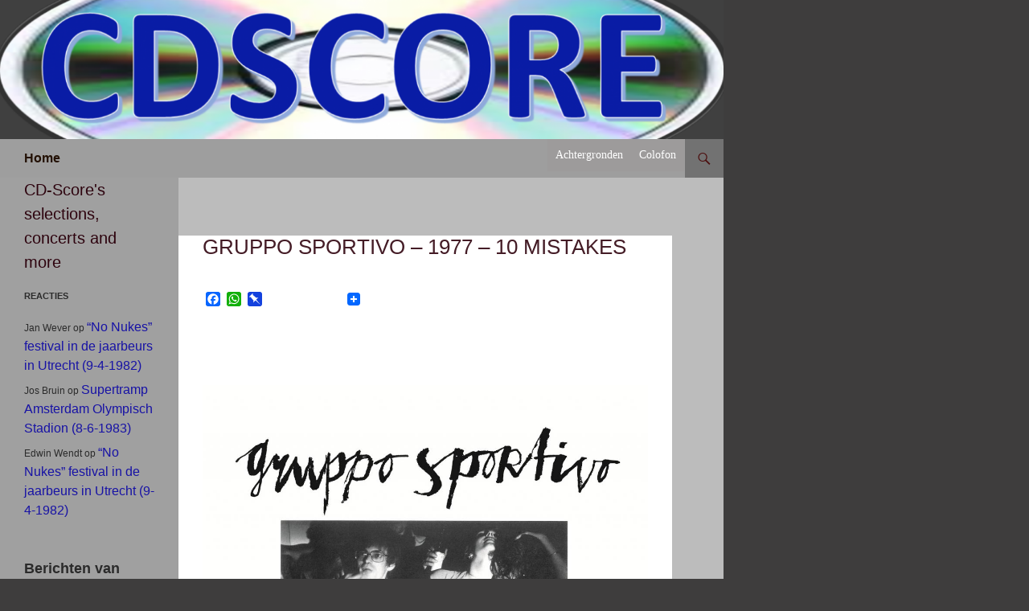

--- FILE ---
content_type: text/html; charset=UTF-8
request_url: https://cd-score.nl/gruppo-sportivo-10-mistakes/
body_size: 24663
content:
<!DOCTYPE html>
<html lang="nl-NL">
<head>
	<meta charset="UTF-8">
	<meta name="viewport" content="width=device-width, initial-scale=1.0">
	<title>Gruppo Sportivo - 1977 - 10 Mistakes - Home</title>
	<link rel="profile" href="https://gmpg.org/xfn/11">
	<link rel="pingback" href="https://cd-score.nl/xmlrpc.php">
	<meta name='robots' content='index, follow, max-image-preview:large, max-snippet:-1, max-video-preview:-1' />

	<!-- This site is optimized with the Yoast SEO plugin v26.6 - https://yoast.com/wordpress/plugins/seo/ -->
	<link rel="canonical" href="https://cd-score.nl/gruppo-sportivo-10-mistakes/" />
	<meta property="og:locale" content="nl_NL" />
	<meta property="og:type" content="article" />
	<meta property="og:title" content="Gruppo Sportivo - 1977 - 10 Mistakes - Home" />
	<meta property="og:description" content="  " />
	<meta property="og:url" content="https://cd-score.nl/gruppo-sportivo-10-mistakes/" />
	<meta property="og:site_name" content="Home" />
	<meta property="article:publisher" content="https://www.facebook.com/profile.php?id=100010607973963" />
	<meta property="article:modified_time" content="2023-03-11T17:32:14+00:00" />
	<meta property="og:image" content="https://cd-score.nl/wp-content/uploads/2015/09/Gruppo-Sportivo-10-Mistakes.jpg" />
	<meta name="twitter:card" content="summary_large_image" />
	<meta name="twitter:site" content="@_CDSCORE" />
	<meta name="twitter:label1" content="Geschatte leestijd" />
	<meta name="twitter:data1" content="6 minuten" />
	<script type="application/ld+json" class="yoast-schema-graph">{"@context":"https://schema.org","@graph":[{"@type":"WebPage","@id":"https://cd-score.nl/gruppo-sportivo-10-mistakes/","url":"https://cd-score.nl/gruppo-sportivo-10-mistakes/","name":"Gruppo Sportivo - 1977 - 10 Mistakes - Home","isPartOf":{"@id":"https://cd-score.nl/#website"},"primaryImageOfPage":{"@id":"https://cd-score.nl/gruppo-sportivo-10-mistakes/#primaryimage"},"image":{"@id":"https://cd-score.nl/gruppo-sportivo-10-mistakes/#primaryimage"},"thumbnailUrl":"https://cd-score.nl/wp-content/uploads/2015/09/Gruppo-Sportivo-10-Mistakes.jpg","datePublished":"2015-09-07T21:45:42+00:00","dateModified":"2023-03-11T17:32:14+00:00","breadcrumb":{"@id":"https://cd-score.nl/gruppo-sportivo-10-mistakes/#breadcrumb"},"inLanguage":"nl-NL","potentialAction":[{"@type":"ReadAction","target":["https://cd-score.nl/gruppo-sportivo-10-mistakes/"]}]},{"@type":"ImageObject","inLanguage":"nl-NL","@id":"https://cd-score.nl/gruppo-sportivo-10-mistakes/#primaryimage","url":"https://cd-score.nl/wp-content/uploads/2015/09/Gruppo-Sportivo-10-Mistakes.jpg","contentUrl":"https://cd-score.nl/wp-content/uploads/2015/09/Gruppo-Sportivo-10-Mistakes.jpg","width":1024,"height":1021},{"@type":"BreadcrumbList","@id":"https://cd-score.nl/gruppo-sportivo-10-mistakes/#breadcrumb","itemListElement":[{"@type":"ListItem","position":1,"name":"Home","item":"https://cd-score.nl/"},{"@type":"ListItem","position":2,"name":"Gruppo Sportivo &#8211; 1977 &#8211; 10 Mistakes"}]},{"@type":"WebSite","@id":"https://cd-score.nl/#website","url":"https://cd-score.nl/","name":"CD-SCORE","description":"CD-Score&#039;s selections, concerts and more","publisher":{"@id":"https://cd-score.nl/#/schema/person/3080f0e8f94b87168963dac3d58b40de"},"inLanguage":"nl-NL"},{"@type":["Person","Organization"],"@id":"https://cd-score.nl/#/schema/person/3080f0e8f94b87168963dac3d58b40de","name":"CD-SCORE","image":{"@type":"ImageObject","inLanguage":"nl-NL","@id":"https://cd-score.nl/#/schema/person/image/","url":"https://cd-score.nl/wp-content/uploads/2015/07/CDSCORE-schoon.png","contentUrl":"https://cd-score.nl/wp-content/uploads/2015/07/CDSCORE-schoon.png","width":1549,"height":560,"caption":"CD-SCORE"},"logo":{"@id":"https://cd-score.nl/#/schema/person/image/"},"description":"Alles voor mooie muziek, muziek, ..... muziek. De nooit eindigende zoektocht naar de mooiste platen. M'n historie, alle album die me heel veel plezier gebracht hebben tussen 1967 en 2014. Vanaf 2015, de recenties en wekelijks de \"Draaitafel\" als noemer voor de muziek die die week bepaald heeft.","sameAs":["http://www.cd-score.nl","https://www.facebook.com/profile.php?id=100010607973963"]}]}</script>
	<!-- / Yoast SEO plugin. -->


<link rel='dns-prefetch' href='//static.addtoany.com' />
<link rel="alternate" type="application/rss+xml" title="Home &raquo; feed" href="https://cd-score.nl/feed/" />
<link rel="alternate" type="application/rss+xml" title="Home &raquo; reacties feed" href="https://cd-score.nl/comments/feed/" />
<link rel="alternate" title="oEmbed (JSON)" type="application/json+oembed" href="https://cd-score.nl/wp-json/oembed/1.0/embed?url=https%3A%2F%2Fcd-score.nl%2Fgruppo-sportivo-10-mistakes%2F" />
<link rel="alternate" title="oEmbed (XML)" type="text/xml+oembed" href="https://cd-score.nl/wp-json/oembed/1.0/embed?url=https%3A%2F%2Fcd-score.nl%2Fgruppo-sportivo-10-mistakes%2F&#038;format=xml" />
<style id='wp-img-auto-sizes-contain-inline-css'>
img:is([sizes=auto i],[sizes^="auto," i]){contain-intrinsic-size:3000px 1500px}
/*# sourceURL=wp-img-auto-sizes-contain-inline-css */
</style>
<style id='wp-block-library-inline-css'>
:root{--wp-block-synced-color:#7a00df;--wp-block-synced-color--rgb:122,0,223;--wp-bound-block-color:var(--wp-block-synced-color);--wp-editor-canvas-background:#ddd;--wp-admin-theme-color:#007cba;--wp-admin-theme-color--rgb:0,124,186;--wp-admin-theme-color-darker-10:#006ba1;--wp-admin-theme-color-darker-10--rgb:0,107,160.5;--wp-admin-theme-color-darker-20:#005a87;--wp-admin-theme-color-darker-20--rgb:0,90,135;--wp-admin-border-width-focus:2px}@media (min-resolution:192dpi){:root{--wp-admin-border-width-focus:1.5px}}.wp-element-button{cursor:pointer}:root .has-very-light-gray-background-color{background-color:#eee}:root .has-very-dark-gray-background-color{background-color:#313131}:root .has-very-light-gray-color{color:#eee}:root .has-very-dark-gray-color{color:#313131}:root .has-vivid-green-cyan-to-vivid-cyan-blue-gradient-background{background:linear-gradient(135deg,#00d084,#0693e3)}:root .has-purple-crush-gradient-background{background:linear-gradient(135deg,#34e2e4,#4721fb 50%,#ab1dfe)}:root .has-hazy-dawn-gradient-background{background:linear-gradient(135deg,#faaca8,#dad0ec)}:root .has-subdued-olive-gradient-background{background:linear-gradient(135deg,#fafae1,#67a671)}:root .has-atomic-cream-gradient-background{background:linear-gradient(135deg,#fdd79a,#004a59)}:root .has-nightshade-gradient-background{background:linear-gradient(135deg,#330968,#31cdcf)}:root .has-midnight-gradient-background{background:linear-gradient(135deg,#020381,#2874fc)}:root{--wp--preset--font-size--normal:16px;--wp--preset--font-size--huge:42px}.has-regular-font-size{font-size:1em}.has-larger-font-size{font-size:2.625em}.has-normal-font-size{font-size:var(--wp--preset--font-size--normal)}.has-huge-font-size{font-size:var(--wp--preset--font-size--huge)}.has-text-align-center{text-align:center}.has-text-align-left{text-align:left}.has-text-align-right{text-align:right}.has-fit-text{white-space:nowrap!important}#end-resizable-editor-section{display:none}.aligncenter{clear:both}.items-justified-left{justify-content:flex-start}.items-justified-center{justify-content:center}.items-justified-right{justify-content:flex-end}.items-justified-space-between{justify-content:space-between}.screen-reader-text{border:0;clip-path:inset(50%);height:1px;margin:-1px;overflow:hidden;padding:0;position:absolute;width:1px;word-wrap:normal!important}.screen-reader-text:focus{background-color:#ddd;clip-path:none;color:#444;display:block;font-size:1em;height:auto;left:5px;line-height:normal;padding:15px 23px 14px;text-decoration:none;top:5px;width:auto;z-index:100000}html :where(.has-border-color){border-style:solid}html :where([style*=border-top-color]){border-top-style:solid}html :where([style*=border-right-color]){border-right-style:solid}html :where([style*=border-bottom-color]){border-bottom-style:solid}html :where([style*=border-left-color]){border-left-style:solid}html :where([style*=border-width]){border-style:solid}html :where([style*=border-top-width]){border-top-style:solid}html :where([style*=border-right-width]){border-right-style:solid}html :where([style*=border-bottom-width]){border-bottom-style:solid}html :where([style*=border-left-width]){border-left-style:solid}html :where(img[class*=wp-image-]){height:auto;max-width:100%}:where(figure){margin:0 0 1em}html :where(.is-position-sticky){--wp-admin--admin-bar--position-offset:var(--wp-admin--admin-bar--height,0px)}@media screen and (max-width:600px){html :where(.is-position-sticky){--wp-admin--admin-bar--position-offset:0px}}

/*# sourceURL=wp-block-library-inline-css */
</style><style id='wp-block-archives-inline-css'>
.wp-block-archives{box-sizing:border-box}.wp-block-archives-dropdown label{display:block}
/*# sourceURL=https://cd-score.nl/wp-includes/blocks/archives/style.min.css */
</style>
<style id='wp-block-categories-inline-css'>
.wp-block-categories{box-sizing:border-box}.wp-block-categories.alignleft{margin-right:2em}.wp-block-categories.alignright{margin-left:2em}.wp-block-categories.wp-block-categories-dropdown.aligncenter{text-align:center}.wp-block-categories .wp-block-categories__label{display:block;width:100%}
/*# sourceURL=https://cd-score.nl/wp-includes/blocks/categories/style.min.css */
</style>
<style id='wp-block-heading-inline-css'>
h1:where(.wp-block-heading).has-background,h2:where(.wp-block-heading).has-background,h3:where(.wp-block-heading).has-background,h4:where(.wp-block-heading).has-background,h5:where(.wp-block-heading).has-background,h6:where(.wp-block-heading).has-background{padding:1.25em 2.375em}h1.has-text-align-left[style*=writing-mode]:where([style*=vertical-lr]),h1.has-text-align-right[style*=writing-mode]:where([style*=vertical-rl]),h2.has-text-align-left[style*=writing-mode]:where([style*=vertical-lr]),h2.has-text-align-right[style*=writing-mode]:where([style*=vertical-rl]),h3.has-text-align-left[style*=writing-mode]:where([style*=vertical-lr]),h3.has-text-align-right[style*=writing-mode]:where([style*=vertical-rl]),h4.has-text-align-left[style*=writing-mode]:where([style*=vertical-lr]),h4.has-text-align-right[style*=writing-mode]:where([style*=vertical-rl]),h5.has-text-align-left[style*=writing-mode]:where([style*=vertical-lr]),h5.has-text-align-right[style*=writing-mode]:where([style*=vertical-rl]),h6.has-text-align-left[style*=writing-mode]:where([style*=vertical-lr]),h6.has-text-align-right[style*=writing-mode]:where([style*=vertical-rl]){rotate:180deg}
/*# sourceURL=https://cd-score.nl/wp-includes/blocks/heading/style.min.css */
</style>
<style id='wp-block-image-inline-css'>
.wp-block-image>a,.wp-block-image>figure>a{display:inline-block}.wp-block-image img{box-sizing:border-box;height:auto;max-width:100%;vertical-align:bottom}@media not (prefers-reduced-motion){.wp-block-image img.hide{visibility:hidden}.wp-block-image img.show{animation:show-content-image .4s}}.wp-block-image[style*=border-radius] img,.wp-block-image[style*=border-radius]>a{border-radius:inherit}.wp-block-image.has-custom-border img{box-sizing:border-box}.wp-block-image.aligncenter{text-align:center}.wp-block-image.alignfull>a,.wp-block-image.alignwide>a{width:100%}.wp-block-image.alignfull img,.wp-block-image.alignwide img{height:auto;width:100%}.wp-block-image .aligncenter,.wp-block-image .alignleft,.wp-block-image .alignright,.wp-block-image.aligncenter,.wp-block-image.alignleft,.wp-block-image.alignright{display:table}.wp-block-image .aligncenter>figcaption,.wp-block-image .alignleft>figcaption,.wp-block-image .alignright>figcaption,.wp-block-image.aligncenter>figcaption,.wp-block-image.alignleft>figcaption,.wp-block-image.alignright>figcaption{caption-side:bottom;display:table-caption}.wp-block-image .alignleft{float:left;margin:.5em 1em .5em 0}.wp-block-image .alignright{float:right;margin:.5em 0 .5em 1em}.wp-block-image .aligncenter{margin-left:auto;margin-right:auto}.wp-block-image :where(figcaption){margin-bottom:1em;margin-top:.5em}.wp-block-image.is-style-circle-mask img{border-radius:9999px}@supports ((-webkit-mask-image:none) or (mask-image:none)) or (-webkit-mask-image:none){.wp-block-image.is-style-circle-mask img{border-radius:0;-webkit-mask-image:url('data:image/svg+xml;utf8,<svg viewBox="0 0 100 100" xmlns="http://www.w3.org/2000/svg"><circle cx="50" cy="50" r="50"/></svg>');mask-image:url('data:image/svg+xml;utf8,<svg viewBox="0 0 100 100" xmlns="http://www.w3.org/2000/svg"><circle cx="50" cy="50" r="50"/></svg>');mask-mode:alpha;-webkit-mask-position:center;mask-position:center;-webkit-mask-repeat:no-repeat;mask-repeat:no-repeat;-webkit-mask-size:contain;mask-size:contain}}:root :where(.wp-block-image.is-style-rounded img,.wp-block-image .is-style-rounded img){border-radius:9999px}.wp-block-image figure{margin:0}.wp-lightbox-container{display:flex;flex-direction:column;position:relative}.wp-lightbox-container img{cursor:zoom-in}.wp-lightbox-container img:hover+button{opacity:1}.wp-lightbox-container button{align-items:center;backdrop-filter:blur(16px) saturate(180%);background-color:#5a5a5a40;border:none;border-radius:4px;cursor:zoom-in;display:flex;height:20px;justify-content:center;opacity:0;padding:0;position:absolute;right:16px;text-align:center;top:16px;width:20px;z-index:100}@media not (prefers-reduced-motion){.wp-lightbox-container button{transition:opacity .2s ease}}.wp-lightbox-container button:focus-visible{outline:3px auto #5a5a5a40;outline:3px auto -webkit-focus-ring-color;outline-offset:3px}.wp-lightbox-container button:hover{cursor:pointer;opacity:1}.wp-lightbox-container button:focus{opacity:1}.wp-lightbox-container button:focus,.wp-lightbox-container button:hover,.wp-lightbox-container button:not(:hover):not(:active):not(.has-background){background-color:#5a5a5a40;border:none}.wp-lightbox-overlay{box-sizing:border-box;cursor:zoom-out;height:100vh;left:0;overflow:hidden;position:fixed;top:0;visibility:hidden;width:100%;z-index:100000}.wp-lightbox-overlay .close-button{align-items:center;cursor:pointer;display:flex;justify-content:center;min-height:40px;min-width:40px;padding:0;position:absolute;right:calc(env(safe-area-inset-right) + 16px);top:calc(env(safe-area-inset-top) + 16px);z-index:5000000}.wp-lightbox-overlay .close-button:focus,.wp-lightbox-overlay .close-button:hover,.wp-lightbox-overlay .close-button:not(:hover):not(:active):not(.has-background){background:none;border:none}.wp-lightbox-overlay .lightbox-image-container{height:var(--wp--lightbox-container-height);left:50%;overflow:hidden;position:absolute;top:50%;transform:translate(-50%,-50%);transform-origin:top left;width:var(--wp--lightbox-container-width);z-index:9999999999}.wp-lightbox-overlay .wp-block-image{align-items:center;box-sizing:border-box;display:flex;height:100%;justify-content:center;margin:0;position:relative;transform-origin:0 0;width:100%;z-index:3000000}.wp-lightbox-overlay .wp-block-image img{height:var(--wp--lightbox-image-height);min-height:var(--wp--lightbox-image-height);min-width:var(--wp--lightbox-image-width);width:var(--wp--lightbox-image-width)}.wp-lightbox-overlay .wp-block-image figcaption{display:none}.wp-lightbox-overlay button{background:none;border:none}.wp-lightbox-overlay .scrim{background-color:#fff;height:100%;opacity:.9;position:absolute;width:100%;z-index:2000000}.wp-lightbox-overlay.active{visibility:visible}@media not (prefers-reduced-motion){.wp-lightbox-overlay.active{animation:turn-on-visibility .25s both}.wp-lightbox-overlay.active img{animation:turn-on-visibility .35s both}.wp-lightbox-overlay.show-closing-animation:not(.active){animation:turn-off-visibility .35s both}.wp-lightbox-overlay.show-closing-animation:not(.active) img{animation:turn-off-visibility .25s both}.wp-lightbox-overlay.zoom.active{animation:none;opacity:1;visibility:visible}.wp-lightbox-overlay.zoom.active .lightbox-image-container{animation:lightbox-zoom-in .4s}.wp-lightbox-overlay.zoom.active .lightbox-image-container img{animation:none}.wp-lightbox-overlay.zoom.active .scrim{animation:turn-on-visibility .4s forwards}.wp-lightbox-overlay.zoom.show-closing-animation:not(.active){animation:none}.wp-lightbox-overlay.zoom.show-closing-animation:not(.active) .lightbox-image-container{animation:lightbox-zoom-out .4s}.wp-lightbox-overlay.zoom.show-closing-animation:not(.active) .lightbox-image-container img{animation:none}.wp-lightbox-overlay.zoom.show-closing-animation:not(.active) .scrim{animation:turn-off-visibility .4s forwards}}@keyframes show-content-image{0%{visibility:hidden}99%{visibility:hidden}to{visibility:visible}}@keyframes turn-on-visibility{0%{opacity:0}to{opacity:1}}@keyframes turn-off-visibility{0%{opacity:1;visibility:visible}99%{opacity:0;visibility:visible}to{opacity:0;visibility:hidden}}@keyframes lightbox-zoom-in{0%{transform:translate(calc((-100vw + var(--wp--lightbox-scrollbar-width))/2 + var(--wp--lightbox-initial-left-position)),calc(-50vh + var(--wp--lightbox-initial-top-position))) scale(var(--wp--lightbox-scale))}to{transform:translate(-50%,-50%) scale(1)}}@keyframes lightbox-zoom-out{0%{transform:translate(-50%,-50%) scale(1);visibility:visible}99%{visibility:visible}to{transform:translate(calc((-100vw + var(--wp--lightbox-scrollbar-width))/2 + var(--wp--lightbox-initial-left-position)),calc(-50vh + var(--wp--lightbox-initial-top-position))) scale(var(--wp--lightbox-scale));visibility:hidden}}
/*# sourceURL=https://cd-score.nl/wp-includes/blocks/image/style.min.css */
</style>
<style id='wp-block-image-theme-inline-css'>
:root :where(.wp-block-image figcaption){color:#555;font-size:13px;text-align:center}.is-dark-theme :root :where(.wp-block-image figcaption){color:#ffffffa6}.wp-block-image{margin:0 0 1em}
/*# sourceURL=https://cd-score.nl/wp-includes/blocks/image/theme.min.css */
</style>
<style id='global-styles-inline-css'>
:root{--wp--preset--aspect-ratio--square: 1;--wp--preset--aspect-ratio--4-3: 4/3;--wp--preset--aspect-ratio--3-4: 3/4;--wp--preset--aspect-ratio--3-2: 3/2;--wp--preset--aspect-ratio--2-3: 2/3;--wp--preset--aspect-ratio--16-9: 16/9;--wp--preset--aspect-ratio--9-16: 9/16;--wp--preset--color--black: #a0a0a0;--wp--preset--color--cyan-bluish-gray: #abb8c3;--wp--preset--color--white: #fff;--wp--preset--color--pale-pink: #f78da7;--wp--preset--color--vivid-red: #cf2e2e;--wp--preset--color--luminous-vivid-orange: #ff6900;--wp--preset--color--luminous-vivid-amber: #fcb900;--wp--preset--color--light-green-cyan: #7bdcb5;--wp--preset--color--vivid-green-cyan: #00d084;--wp--preset--color--pale-cyan-blue: #8ed1fc;--wp--preset--color--vivid-cyan-blue: #0693e3;--wp--preset--color--vivid-purple: #9b51e0;--wp--preset--color--green: #29099e;--wp--preset--color--dark-gray: #2b2b2b;--wp--preset--color--medium-gray: #767676;--wp--preset--color--light-gray: #f5f5f5;--wp--preset--gradient--vivid-cyan-blue-to-vivid-purple: linear-gradient(135deg,rgb(6,147,227) 0%,rgb(155,81,224) 100%);--wp--preset--gradient--light-green-cyan-to-vivid-green-cyan: linear-gradient(135deg,rgb(122,220,180) 0%,rgb(0,208,130) 100%);--wp--preset--gradient--luminous-vivid-amber-to-luminous-vivid-orange: linear-gradient(135deg,rgb(252,185,0) 0%,rgb(255,105,0) 100%);--wp--preset--gradient--luminous-vivid-orange-to-vivid-red: linear-gradient(135deg,rgb(255,105,0) 0%,rgb(207,46,46) 100%);--wp--preset--gradient--very-light-gray-to-cyan-bluish-gray: linear-gradient(135deg,rgb(238,238,238) 0%,rgb(169,184,195) 100%);--wp--preset--gradient--cool-to-warm-spectrum: linear-gradient(135deg,rgb(74,234,220) 0%,rgb(151,120,209) 20%,rgb(207,42,186) 40%,rgb(238,44,130) 60%,rgb(251,105,98) 80%,rgb(254,248,76) 100%);--wp--preset--gradient--blush-light-purple: linear-gradient(135deg,rgb(255,206,236) 0%,rgb(152,150,240) 100%);--wp--preset--gradient--blush-bordeaux: linear-gradient(135deg,rgb(254,205,165) 0%,rgb(254,45,45) 50%,rgb(107,0,62) 100%);--wp--preset--gradient--luminous-dusk: linear-gradient(135deg,rgb(255,203,112) 0%,rgb(199,81,192) 50%,rgb(65,88,208) 100%);--wp--preset--gradient--pale-ocean: linear-gradient(135deg,rgb(255,245,203) 0%,rgb(182,227,212) 50%,rgb(51,167,181) 100%);--wp--preset--gradient--electric-grass: linear-gradient(135deg,rgb(202,248,128) 0%,rgb(113,206,126) 100%);--wp--preset--gradient--midnight: linear-gradient(135deg,rgb(2,3,129) 0%,rgb(40,116,252) 100%);--wp--preset--font-size--small: 13px;--wp--preset--font-size--medium: 20px;--wp--preset--font-size--large: 36px;--wp--preset--font-size--x-large: 42px;--wp--preset--spacing--20: 0.44rem;--wp--preset--spacing--30: 0.67rem;--wp--preset--spacing--40: 1rem;--wp--preset--spacing--50: 1.5rem;--wp--preset--spacing--60: 2.25rem;--wp--preset--spacing--70: 3.38rem;--wp--preset--spacing--80: 5.06rem;--wp--preset--shadow--natural: 6px 6px 9px rgba(0, 0, 0, 0.2);--wp--preset--shadow--deep: 12px 12px 50px rgba(0, 0, 0, 0.4);--wp--preset--shadow--sharp: 6px 6px 0px rgba(0, 0, 0, 0.2);--wp--preset--shadow--outlined: 6px 6px 0px -3px rgb(255, 255, 255), 6px 6px rgb(0, 0, 0);--wp--preset--shadow--crisp: 6px 6px 0px rgb(0, 0, 0);}:where(.is-layout-flex){gap: 0.5em;}:where(.is-layout-grid){gap: 0.5em;}body .is-layout-flex{display: flex;}.is-layout-flex{flex-wrap: wrap;align-items: center;}.is-layout-flex > :is(*, div){margin: 0;}body .is-layout-grid{display: grid;}.is-layout-grid > :is(*, div){margin: 0;}:where(.wp-block-columns.is-layout-flex){gap: 2em;}:where(.wp-block-columns.is-layout-grid){gap: 2em;}:where(.wp-block-post-template.is-layout-flex){gap: 1.25em;}:where(.wp-block-post-template.is-layout-grid){gap: 1.25em;}.has-black-color{color: var(--wp--preset--color--black) !important;}.has-cyan-bluish-gray-color{color: var(--wp--preset--color--cyan-bluish-gray) !important;}.has-white-color{color: var(--wp--preset--color--white) !important;}.has-pale-pink-color{color: var(--wp--preset--color--pale-pink) !important;}.has-vivid-red-color{color: var(--wp--preset--color--vivid-red) !important;}.has-luminous-vivid-orange-color{color: var(--wp--preset--color--luminous-vivid-orange) !important;}.has-luminous-vivid-amber-color{color: var(--wp--preset--color--luminous-vivid-amber) !important;}.has-light-green-cyan-color{color: var(--wp--preset--color--light-green-cyan) !important;}.has-vivid-green-cyan-color{color: var(--wp--preset--color--vivid-green-cyan) !important;}.has-pale-cyan-blue-color{color: var(--wp--preset--color--pale-cyan-blue) !important;}.has-vivid-cyan-blue-color{color: var(--wp--preset--color--vivid-cyan-blue) !important;}.has-vivid-purple-color{color: var(--wp--preset--color--vivid-purple) !important;}.has-black-background-color{background-color: var(--wp--preset--color--black) !important;}.has-cyan-bluish-gray-background-color{background-color: var(--wp--preset--color--cyan-bluish-gray) !important;}.has-white-background-color{background-color: var(--wp--preset--color--white) !important;}.has-pale-pink-background-color{background-color: var(--wp--preset--color--pale-pink) !important;}.has-vivid-red-background-color{background-color: var(--wp--preset--color--vivid-red) !important;}.has-luminous-vivid-orange-background-color{background-color: var(--wp--preset--color--luminous-vivid-orange) !important;}.has-luminous-vivid-amber-background-color{background-color: var(--wp--preset--color--luminous-vivid-amber) !important;}.has-light-green-cyan-background-color{background-color: var(--wp--preset--color--light-green-cyan) !important;}.has-vivid-green-cyan-background-color{background-color: var(--wp--preset--color--vivid-green-cyan) !important;}.has-pale-cyan-blue-background-color{background-color: var(--wp--preset--color--pale-cyan-blue) !important;}.has-vivid-cyan-blue-background-color{background-color: var(--wp--preset--color--vivid-cyan-blue) !important;}.has-vivid-purple-background-color{background-color: var(--wp--preset--color--vivid-purple) !important;}.has-black-border-color{border-color: var(--wp--preset--color--black) !important;}.has-cyan-bluish-gray-border-color{border-color: var(--wp--preset--color--cyan-bluish-gray) !important;}.has-white-border-color{border-color: var(--wp--preset--color--white) !important;}.has-pale-pink-border-color{border-color: var(--wp--preset--color--pale-pink) !important;}.has-vivid-red-border-color{border-color: var(--wp--preset--color--vivid-red) !important;}.has-luminous-vivid-orange-border-color{border-color: var(--wp--preset--color--luminous-vivid-orange) !important;}.has-luminous-vivid-amber-border-color{border-color: var(--wp--preset--color--luminous-vivid-amber) !important;}.has-light-green-cyan-border-color{border-color: var(--wp--preset--color--light-green-cyan) !important;}.has-vivid-green-cyan-border-color{border-color: var(--wp--preset--color--vivid-green-cyan) !important;}.has-pale-cyan-blue-border-color{border-color: var(--wp--preset--color--pale-cyan-blue) !important;}.has-vivid-cyan-blue-border-color{border-color: var(--wp--preset--color--vivid-cyan-blue) !important;}.has-vivid-purple-border-color{border-color: var(--wp--preset--color--vivid-purple) !important;}.has-vivid-cyan-blue-to-vivid-purple-gradient-background{background: var(--wp--preset--gradient--vivid-cyan-blue-to-vivid-purple) !important;}.has-light-green-cyan-to-vivid-green-cyan-gradient-background{background: var(--wp--preset--gradient--light-green-cyan-to-vivid-green-cyan) !important;}.has-luminous-vivid-amber-to-luminous-vivid-orange-gradient-background{background: var(--wp--preset--gradient--luminous-vivid-amber-to-luminous-vivid-orange) !important;}.has-luminous-vivid-orange-to-vivid-red-gradient-background{background: var(--wp--preset--gradient--luminous-vivid-orange-to-vivid-red) !important;}.has-very-light-gray-to-cyan-bluish-gray-gradient-background{background: var(--wp--preset--gradient--very-light-gray-to-cyan-bluish-gray) !important;}.has-cool-to-warm-spectrum-gradient-background{background: var(--wp--preset--gradient--cool-to-warm-spectrum) !important;}.has-blush-light-purple-gradient-background{background: var(--wp--preset--gradient--blush-light-purple) !important;}.has-blush-bordeaux-gradient-background{background: var(--wp--preset--gradient--blush-bordeaux) !important;}.has-luminous-dusk-gradient-background{background: var(--wp--preset--gradient--luminous-dusk) !important;}.has-pale-ocean-gradient-background{background: var(--wp--preset--gradient--pale-ocean) !important;}.has-electric-grass-gradient-background{background: var(--wp--preset--gradient--electric-grass) !important;}.has-midnight-gradient-background{background: var(--wp--preset--gradient--midnight) !important;}.has-small-font-size{font-size: var(--wp--preset--font-size--small) !important;}.has-medium-font-size{font-size: var(--wp--preset--font-size--medium) !important;}.has-large-font-size{font-size: var(--wp--preset--font-size--large) !important;}.has-x-large-font-size{font-size: var(--wp--preset--font-size--x-large) !important;}
/*# sourceURL=global-styles-inline-css */
</style>

<style id='classic-theme-styles-inline-css'>
/*! This file is auto-generated */
.wp-block-button__link{color:#fff;background-color:#32373c;border-radius:9999px;box-shadow:none;text-decoration:none;padding:calc(.667em + 2px) calc(1.333em + 2px);font-size:1.125em}.wp-block-file__button{background:#32373c;color:#fff;text-decoration:none}
/*# sourceURL=/wp-includes/css/classic-themes.min.css */
</style>
<link rel='stylesheet' id='wpo_min-header-0-css' href='https://cd-score.nl/wp-content/cache/wpo-minify/1767295933/assets/wpo-minify-header-925f4ac0.min.css' media='all' />
<link rel='stylesheet' id='genericons-css' href='https://cd-score.nl/wp-content/themes/twentyfourteen/genericons/genericons.css' media='all' />
<link rel='stylesheet' id='wpo_min-header-2-css' href='https://cd-score.nl/wp-content/cache/wpo-minify/1767295933/assets/wpo-minify-header-64c15717.min.css' media='all' />
<!-- ERROR: WP-Optimize minify was not allowed to save its cache on - wp-content/cache/wpo-minify/1767295933/assets/wpo-minify-header-caf21003.min.js --><!-- Please check if the path above is correct and ensure your server has write permission there! --><!-- If you found a bug, please report this on https://wordpress.org/support/plugin/wp-optimize/ --><script id="addtoany-core-js-before">
window.a2a_config=window.a2a_config||{};a2a_config.callbacks=[];a2a_config.overlays=[];a2a_config.templates={};a2a_localize = {
	Share: "Delen",
	Save: "Opslaan",
	Subscribe: "Inschrijven",
	Email: "E-mail",
	Bookmark: "Bookmark",
	ShowAll: "Alles weergeven",
	ShowLess: "Niet alles weergeven",
	FindServices: "Vind dienst(en)",
	FindAnyServiceToAddTo: "Vind direct een dienst om aan toe te voegen",
	PoweredBy: "Mede mogelijk gemaakt door",
	ShareViaEmail: "Delen per e-mail",
	SubscribeViaEmail: "Abonneren via e-mail",
	BookmarkInYourBrowser: "Bookmark in je browser",
	BookmarkInstructions: "Druk op Ctrl+D of \u2318+D om deze pagina te bookmarken",
	AddToYourFavorites: "Voeg aan je favorieten toe",
	SendFromWebOrProgram: "Stuur vanuit elk e-mailadres of e-mail programma",
	EmailProgram: "E-mail programma",
	More: "Meer&#8230;",
	ThanksForSharing: "Bedankt voor het delen!",
	ThanksForFollowing: "Dank voor het volgen!"
};


//# sourceURL=addtoany-core-js-before
</script>
<script defer src="https://static.addtoany.com/menu/page.js" id="addtoany-core-js"></script>
<script src="https://cd-score.nl/wp-content/cache/wpo-minify/1767295933/assets/wpo-minify-header-53081923.min.js" id="wpo_min-header-2-js"></script>
<script src="https://cd-score.nl/wp-content/cache/wpo-minify/1767295933/assets/wpo-minify-header-20fb0d85.min.js" id="wpo_min-header-3-js" defer data-wp-strategy="defer"></script>
<script id="wpo_min-header-4-js-extra">
var _EPYT_ = {"ajaxurl":"https://cd-score.nl/wp-admin/admin-ajax.php","security":"84b6e52f42","gallery_scrolloffset":"20","eppathtoscripts":"https://cd-score.nl/wp-content/plugins/youtube-embed-plus/scripts/","eppath":"https://cd-score.nl/wp-content/plugins/youtube-embed-plus/","epresponsiveselector":"[\"iframe.__youtube_prefs__\",\"iframe[src*='youtube.com']\",\"iframe[src*='youtube-nocookie.com']\",\"iframe[data-ep-src*='youtube.com']\",\"iframe[data-ep-src*='youtube-nocookie.com']\",\"iframe[data-ep-gallerysrc*='youtube.com']\"]","epdovol":"1","version":"14.2.4","evselector":"iframe.__youtube_prefs__[src], iframe[src*=\"youtube.com/embed/\"], iframe[src*=\"youtube-nocookie.com/embed/\"]","ajax_compat":"","maxres_facade":"eager","ytapi_load":"light","pause_others":"","stopMobileBuffer":"1","facade_mode":"","not_live_on_channel":""};
//# sourceURL=wpo_min-header-4-js-extra
</script>
<script src="https://cd-score.nl/wp-content/cache/wpo-minify/1767295933/assets/wpo-minify-header-a82b1a58.min.js" id="wpo_min-header-4-js"></script>
<link rel="https://api.w.org/" href="https://cd-score.nl/wp-json/" /><link rel="alternate" title="JSON" type="application/json" href="https://cd-score.nl/wp-json/wp/v2/pages/2873" /><link rel="EditURI" type="application/rsd+xml" title="RSD" href="https://cd-score.nl/xmlrpc.php?rsd" />
<meta name="generator" content="WordPress 6.9" />
<link rel='shortlink' href='https://cd-score.nl/?p=2873' />
<style id="fourteen-colors" type="text/css">/* Custom Contrast Color */
		.site:before,
		#secondary,
		.site-header,
		.site-footer,
		.menu-toggle,
		.featured-content,
		.featured-content .entry-header,
		.slider-direction-nav a,
		.ie8 .featured-content,
		.ie8 .site:before,
		.has-black-background-color {
			background-color: #a0a0a0;
		}

		.has-black-color {
			color: #a0a0a0;
		}

		.grid .featured-content .entry-header,
		.ie8 .grid .featured-content .entry-header {
			border-color: #a0a0a0;
		}

		.slider-control-paging a:before {
			background-color: rgba(255,255,255,.33);
		}

		.hentry .mejs-mediaelement,
		.widget .mejs-mediaelement,
 		.hentry .mejs-container .mejs-controls,
 		.widget .mejs-container .mejs-controls {
			background: #a0a0a0;
		}

		/* Player controls need separation from the contrast background */
		.primary-sidebar .mejs-controls,
		.site-footer .mejs-controls {
			border: 1px solid;
		}
		
			.site-description,
			.secondary-navigation a,
			.widget,
			.widget a,
			.widget-title,
			.widget-title a,
			.widget_calendar caption,
			.site-header a,
			.site-title a,
			.site-title a:hover,
			.menu-toggle:before,
			.site-footer,
			.site-footer a,
			.featured-content a,
			.featured-content .entry-meta,
			.slider-direction-nav a:before,
			.hentry .mejs-container .mejs-controls .mejs-time span,
			.widget .mejs-container .mejs-controls .mejs-time span,
			.hentry .mejs-controls .mejs-button button,
			.widget .mejs-controls .mejs-button button {
				color: #2b2b2b;
			}

			@media screen and (min-width: 783px) {
				.primary-navigation ul ul a {
					color: #fff;
				}
			}

			@media screen and (min-width: 1008px) {
				.secondary-navigation ul ul a,
				.secondary-navigation li:hover > a,
				.secondary-navigation li.focus > a {
					color: #fff;
				}
			}

			.widget_calendar tbody a,
			.site-footer .widget_calendar tbody a,
			.slider-direction-nav a:hover:before {
				color: #fff;
			}

			.slider-control-paging a:before {
				background-color: rgba(0, 0, 0, .33);
			}

			.featured-content {
				background-image: url(https://cd-score.nl/wp-content/plugins/fourteen-colors/pattern-dark-inverse.svg);
			}

			.site-navigation li,
			#secondary,
			.secondary-navigation,
			.secondary-navigation li,
			.widget table,
			.widget th,
			.widget td,
			.widget_archive li,
			.widget_categories li,
			.widget_links li,
			.widget_meta li,
			.widget_nav_menu li,
			.widget_pages li,
			.widget_recent_comments li,
			.widget_recent_entries li,
			.widget_text li,
			.widget_categories li ul,
			.widget_nav_menu li ul,
			.widget_pages li ul,
			.widget_text li ul,
			.widget abbr[title] {
				border-color: rgba(0, 0, 0, .2);
			}

			.widget input,
			.widget textarea {
				background-color: rgba(0, 0, 0, .02);
				border-color: rgba(0, 0, 0, .2);
				color: #000;
			}

			.widget input:focus, .widget textarea:focus {
				border-color: rgba(0, 0, 0, 0.4);
			}

			.widget_twentyfourteen_ephemera .entry-meta a {
				color: rgba(0, 0, 0, 0.7);
			}

			.widget_twentyfourteen_ephemera > ol > li {
				border-bottom-color: rgba(0, 0, 0, 0.2);
			}

			#supplementary + .site-info {
				border-top: 1px solid rgba(0, 0, 0, 0.2);
			}

			.hentry .mejs-controls .mejs-time-rail .mejs-time-total,
			.widget .mejs-controls .mejs-time-rail .mejs-time-total,
			.hentry .mejs-controls .mejs-horizontal-volume-slider .mejs-horizontal-volume-total,
			.widget .mejs-controls .mejs-horizontal-volume-slider .mejs-horizontal-volume-total {
				background: rgba(0,0,0,.3);
			}

			.hentry .mejs-controls .mejs-time-rail .mejs-time-loaded,
			.widget .mejs-controls .mejs-time-rail .mejs-time-loaded,
			.hentry .mejs-controls .mejs-horizontal-volume-slider .mejs-horizontal-volume-current,
			.widget .mejs-controls .mejs-horizontal-volume-slider .mejs-horizontal-volume-current {
				background-color: #2b2b2b;
			}

			/* Override the site title color option with an over-qualified selector, as the option is hidden. */
			h1.site-title a {
				color: #2b2b2b;
			}
		
		.menu-toggle:active,
		.menu-toggle:focus,
		.menu-toggle:hover {
			background-color: #e4e4e4;
		}
		/* Custom accent color. */
		button,
		.button,
		.contributor-posts-link,
		input[type="button"],
		input[type="reset"],
		input[type="submit"],
		.search-toggle,
		.hentry .mejs-controls .mejs-time-rail .mejs-time-current,
		.widget .mejs-controls .mejs-time-rail .mejs-time-current,
		.hentry .mejs-overlay:hover .mejs-overlay-button,
		.widget .mejs-overlay:hover .mejs-overlay-button,
		.widget button,
		.widget .button,
		.widget input[type="button"],
		.widget input[type="reset"],
		.widget input[type="submit"],
		.widget_calendar tbody a,
		.content-sidebar .widget input[type="button"],
		.content-sidebar .widget input[type="reset"],
		.content-sidebar .widget input[type="submit"],
		.slider-control-paging .slider-active:before,
		.slider-control-paging .slider-active:hover:before,
		.slider-direction-nav a:hover,
		.ie8 .primary-navigation ul ul,
		.ie8 .secondary-navigation ul ul,
		.ie8 .primary-navigation li:hover > a,
		.ie8 .primary-navigation li.focus > a,
		.ie8 .secondary-navigation li:hover > a,
		.ie8 .secondary-navigation li.focus > a,
		.wp-block-file .wp-block-file__button,
		.wp-block-button__link,
		.has-green-background-color {
			background-color: #29099e;
		}

		.site-navigation a:hover,
		.is-style-outline .wp-block-button__link:not(.has-text-color),
		.has-green-color {
			color: #29099e;
		}

		::-moz-selection {
			background: #29099e;
		}

		::selection {
			background: #29099e;
		}

		.paging-navigation .page-numbers.current {
			border-color: #29099e;
		}

		@media screen and (min-width: 782px) {
			.primary-navigation li:hover > a,
			.primary-navigation li.focus > a,
			.primary-navigation ul ul {
				background-color: #29099e;
			}
		}

		@media screen and (min-width: 1008px) {
			.secondary-navigation li:hover > a,
			.secondary-navigation li.focus > a,
			.secondary-navigation ul ul {
				background-color: #29099e;
			}
		}
	
			.contributor-posts-link,
			button,
			.button,
			input[type="button"],
			input[type="reset"],
			input[type="submit"],
			.search-toggle:before,
			.hentry .mejs-overlay:hover .mejs-overlay-button,
			.widget .mejs-overlay:hover .mejs-overlay-button,
			.widget button,
			.widget .button,
			.widget input[type="button"],
			.widget input[type="reset"],
			.widget input[type="submit"],
			.widget_calendar tbody a,
			.widget_calendar tbody a:hover,
			.site-footer .widget_calendar tbody a,
			.content-sidebar .widget input[type="button"],
			.content-sidebar .widget input[type="reset"],
			.content-sidebar .widget input[type="submit"],
			button:hover,
			button:focus,
			.button:hover,
			.button:focus,
			.widget a.button:hover,
			.widget a.button:focus,
			.widget a.button:active,
			.content-sidebar .widget a.button,
			.content-sidebar .widget a.button:hover,
			.content-sidebar .widget a.button:focus,
			.content-sidebar .widget a.button:active,
			.contributor-posts-link:hover,
			.contributor-posts-link:active,
			input[type="button"]:hover,
			input[type="button"]:focus,
			input[type="reset"]:hover,
			input[type="reset"]:focus,
			input[type="submit"]:hover,
			input[type="submit"]:focus,
			.slider-direction-nav a:hover:before {
				color: #fff;
			}

			@media screen and (min-width: 782px) {
				.primary-navigation ul ul a,
				.primary-navigation li:hover > a,
				.primary-navigation li.focus > a,
				.primary-navigation ul ul {
					color: #fff;
				}
			}

			@media screen and (min-width: 1008px) {
				.secondary-navigation ul ul a,
				.secondary-navigation li:hover > a,
				.secondary-navigation li.focus > a,
				.secondary-navigation ul ul {
					color: #fff;
				}
			}
		
		/* Generated variants of custom accent color. */
		a,
		.content-sidebar .widget a {
			color: #29099e;
		}

		.contributor-posts-link:hover,
		.button:hover,
		.button:focus,
		.slider-control-paging a:hover:before,
		.search-toggle:hover,
		.search-toggle.active,
		.search-box,
		.widget_calendar tbody a:hover,
		button:hover,
		button:focus,
		input[type="button"]:hover,
		input[type="button"]:focus,
		input[type="reset"]:hover,
		input[type="reset"]:focus,
		input[type="submit"]:hover,
		input[type="submit"]:focus,
		.widget button:hover,
		.widget .button:hover,
		.widget button:focus,
		.widget .button:focus,
		.widget input[type="button"]:hover,
		.widget input[type="button"]:focus,
		.widget input[type="reset"]:hover,
		.widget input[type="reset"]:focus,
		.widget input[type="submit"]:hover,
		.widget input[type="submit"]:focus,
		.content-sidebar .widget input[type="button"]:hover,
		.content-sidebar .widget input[type="button"]:focus,
		.content-sidebar .widget input[type="reset"]:hover,
		.content-sidebar .widget input[type="reset"]:focus,
		.content-sidebar .widget input[type="submit"]:hover,
		.content-sidebar .widget input[type="submit"]:focus,
		.ie8 .primary-navigation ul ul a:hover,
		.ie8 .primary-navigation ul ul li.focus > a,
		.ie8 .secondary-navigation ul ul a:hover,
		.ie8 .secondary-navigation ul ul li.focus > a,
		.wp-block-file .wp-block-file__button:hover,
		.wp-block-file .wp-block-file__button:focus,
		.wp-block-button__link:not(.has-text-color):hover,
		.wp-block-button__link:not(.has-text-color):focus,
		.is-style-outline .wp-block-button__link:not(.has-text-color):hover,
		.is-style-outline .wp-block-button__link:not(.has-text-color):focus {
			background-color: #4626bb;
		}

		.featured-content a:hover,
		.featured-content .entry-title a:hover,
		.widget a:hover,
		.widget-title a:hover,
		.widget_twentyfourteen_ephemera .entry-meta a:hover,
		.hentry .mejs-controls .mejs-button button:hover,
		.widget .mejs-controls .mejs-button button:hover,
		.site-info a:hover,
		.featured-content a:hover,
		.wp-block-latest-comments_comment-meta a:hover,
		.wp-block-latest-comments_comment-meta a:focus {
			color: #4626bb;
		}

		a:active,
		a:hover,
		.entry-title a:hover,
		.entry-meta a:hover,
		.cat-links a:hover,
		.entry-content .edit-link a:hover,
		.post-navigation a:hover,
		.image-navigation a:hover,
		.comment-author a:hover,
		.comment-list .pingback a:hover,
		.comment-list .trackback a:hover,
		.comment-metadata a:hover,
		.comment-reply-title small a:hover,
		.content-sidebar .widget a:hover,
		.content-sidebar .widget .widget-title a:hover,
		.content-sidebar .widget_twentyfourteen_ephemera .entry-meta a:hover {
			color: #4626bb;
		}

		.page-links a:hover,
		.paging-navigation a:hover {
			border-color: #4626bb;
		}

		.entry-meta .tag-links a:hover:before {
			border-right-color: #4626bb;
		}

		.page-links a:hover,
		.entry-meta .tag-links a:hover {
			background-color: #4626bb;
		}

		@media screen and (min-width: 782px) {
			.primary-navigation ul ul a:hover,
			.primary-navigation ul ul li.focus > a {
				background-color: #4626bb;
			}
		}

		@media screen and (min-width: 1008px) {
			.secondary-navigation ul ul a:hover,
			.secondary-navigation ul ul li.focus > a {
				background-color: #4626bb;
			}
		}

		button:active,
		.button:active,
		.contributor-posts-link:active,
		input[type="button"]:active,
		input[type="reset"]:active,
		input[type="submit"]:active,
		.widget input[type="button"]:active,
		.widget input[type="reset"]:active,
		.widget input[type="submit"]:active,
		.content-sidebar .widget input[type="button"]:active,
		.content-sidebar .widget input[type="reset"]:active,
		.content-sidebar .widget input[type="submit"]:active,
		.wp-block-file .wp-block-file__button:active,
		.wp-block-button__link:active {
			background-color: #5a3acf;
		}

		.site-navigation .current_page_item > a,
		.site-navigation .current_page_ancestor > a,
		.site-navigation .current-menu-item > a,
		.site-navigation .current-menu-ancestor > a {
			color: #5a3acf;
		}
	</style>		<!-- Open Graph tags generated by Open Graph Metabox for WordPress -->
		<meta property="og:url" content="https://cd-score.nl/gruppo-sportivo-10-mistakes/" />

					<meta property="og:title" content="Gruppo Sportivo - 1977 - 10 Mistakes - Home" />
		
					<meta property="og:description" content="  " />
		
					<meta property="og:image" content="http://cd-score.nl/wp-content/uploads/2017/07/cd-score-site.jpg" />
		
					<meta property="og:type" content="website" />
		
					<meta property="fb:app_id" content="286725085024422" />
		
		
		<!-- /Open Graph tags generated by Open Graph Metabox for WordPress -->
		<script type="text/javascript">
(function($) {
	var $document = $(document);
	
	$document.ready(function() {
		if (typeof $.fn.colorbox !== 'undefined') {
			$.extend($.colorbox.settings, {
				current: "Image {current} of {total}",
			    previous: "Previous",
			    next: "Next",
			    close: "Close",
			    xhrError: "This content failed to load",
			    imgError: "This image failed to load"
			});
		}
	});
})(jQuery);
</script><!-- Analytics by WP Statistics - https://wp-statistics.com -->
<style>.recentcomments a{display:inline !important;padding:0 !important;margin:0 !important;}</style><style id="custom-background-css">
body.custom-background { background-color: #3e3d3d; }
</style>
	<style media="all" id="siteorigin-panels-layouts-head">/* Layout 2873 */ #pgc-2873-0-0 , #pgc-2873-2-0 , #pgc-2873-3-0 , #pgc-2873-5-0 { width:100%;width:calc(100% - ( 0 * 10px ) ) } #pg-2873-0 , #pg-2873-1 , #pg-2873-2 , #pg-2873-3 , #pg-2873-4 , #pl-2873 .so-panel { margin-bottom:10px } #pgc-2873-1-0 , #pgc-2873-1-1 , #pgc-2873-1-2 { width:33.3333%;width:calc(33.3333% - ( 0.66666666666667 * 10px ) ) } #pgc-2873-4-0 { width:25.1077%;width:calc(25.1077% - ( 0.7489233419466 * 10px ) ) } #pgc-2873-4-1 { width:74.8923%;width:calc(74.8923% - ( 0.2510766580534 * 10px ) ) } #pl-2873 .so-panel:last-of-type { margin-bottom:0px } #panel-2873-2-0-0> .panel-widget-style , #panel-2873-3-0-0> .panel-widget-style , #panel-2873-4-0-0> .panel-widget-style , #panel-2873-4-1-0> .panel-widget-style , #panel-2873-5-0-0> .panel-widget-style { padding:4px } @media (max-width:600px){ #pg-2873-0.panel-no-style, #pg-2873-0.panel-has-style > .panel-row-style, #pg-2873-0 , #pg-2873-1.panel-no-style, #pg-2873-1.panel-has-style > .panel-row-style, #pg-2873-1 , #pg-2873-2.panel-no-style, #pg-2873-2.panel-has-style > .panel-row-style, #pg-2873-2 , #pg-2873-3.panel-no-style, #pg-2873-3.panel-has-style > .panel-row-style, #pg-2873-3 , #pg-2873-4.panel-no-style, #pg-2873-4.panel-has-style > .panel-row-style, #pg-2873-4 , #pg-2873-5.panel-no-style, #pg-2873-5.panel-has-style > .panel-row-style, #pg-2873-5 { -webkit-flex-direction:column;-ms-flex-direction:column;flex-direction:column } #pg-2873-0 > .panel-grid-cell , #pg-2873-0 > .panel-row-style > .panel-grid-cell , #pg-2873-1 > .panel-grid-cell , #pg-2873-1 > .panel-row-style > .panel-grid-cell , #pg-2873-2 > .panel-grid-cell , #pg-2873-2 > .panel-row-style > .panel-grid-cell , #pg-2873-3 > .panel-grid-cell , #pg-2873-3 > .panel-row-style > .panel-grid-cell , #pg-2873-4 > .panel-grid-cell , #pg-2873-4 > .panel-row-style > .panel-grid-cell , #pg-2873-5 > .panel-grid-cell , #pg-2873-5 > .panel-row-style > .panel-grid-cell { width:100%;margin-right:0 } #pgc-2873-1-0 , #pgc-2873-1-1 , #pgc-2873-4-0 { margin-bottom:10px } #pl-2873 .panel-grid-cell { padding:0 } #pl-2873 .panel-grid .panel-grid-cell-empty { display:none } #pl-2873 .panel-grid .panel-grid-cell-mobile-last { margin-bottom:0px }  } @media (max-width:1024px) and (min-width:601px) { #pg-2873-1.panel-no-style, #pg-2873-1.panel-has-style > .panel-row-style { -ms-flex-wrap:wrap;-webkit-flex-wrap:wrap;flex-wrap:wrap } #pg-2873-1 > .panel-grid-cell , #pg-2873-1 > .panel-row-style > .panel-grid-cell { -ms-flex:0 1 50%;-webkit-flex:0 1 50%;flex:0 1 50%;margin-right:0;margin-bottom:10px } #pg-2873-1 > .panel-grid-cell , #pg-2873-1 > .panel-row-style > .panel-grid-cell:nth-child(even) { padding-left:5px } #pg-2873-1 > .panel-grid-cell , #pg-2873-1 > .panel-row-style > .panel-grid-cell:nth-child(odd) { padding-right:5px }  } </style><link rel="icon" href="https://cd-score.nl/wp-content/uploads/2019/08/cropped-cd-score-site-logo-klein-2-32x32.jpg" sizes="32x32" />
<link rel="icon" href="https://cd-score.nl/wp-content/uploads/2019/08/cropped-cd-score-site-logo-klein-2-192x192.jpg" sizes="192x192" />
<link rel="apple-touch-icon" href="https://cd-score.nl/wp-content/uploads/2019/08/cropped-cd-score-site-logo-klein-2-180x180.jpg" />
<meta name="msapplication-TileImage" content="https://cd-score.nl/wp-content/uploads/2019/08/cropped-cd-score-site-logo-klein-2-270x270.jpg" />
<style id="sccss">/* Menu font */

.primary-navigation a {
   font-size: 15px;
}

.primary-navigation {
  /* this is for the top menu */
  font-family: Verdana;
  font-size: 15px;
}

.secondary-navigation {
  /* this is for the menu in the left sidebar */
  font-family: Verdana;
  font-size: 15px;
}

/* Enter Your Custom CSS Here */

/* Maximale breedte van de pagina's in een browser window. */
/*Maximaal 95% om het meest rechtse menu leesbaar uit te kunnen klappen. */

.site,
.site-header {
 max-width: 900px;
}

/* Extra stuk grijs naast de header image van CDSCORE voor heel brede weergave*/
#site-header {
background: #3E3D3D;
} 

/* Content breedte verhogen*/
.hentry {
	max-width: 1000px;
}

.site-content .entry-header,
.site-content .entry-content,
.site-content .entry-summary,
.site-content .entry-meta,
.page-content {
	max-width: 1200px;
}

.post-navigation,
.image-navigation {
	max-width: 50px;
}

.archive-header,
.page-header {
	max-width: 50px;
}

.contributor-info {
	max-width: 50px;
}

.comments-area {
	max-width: 50;
}

.site-main .mu_register,
.widecolumn > h2,
.widecolumn > form {
	max-width: 100px;
}

/* Menu hoogte*/
.primary-navigation ul ul a {
		padding: 1% ;
		white-space: normal;
		width: 100px;
	    }

/*content sidebar wijdte (rechts)*/
@media screen and (min-width: 100px) {
   .site-content {
      margin-right: 10px;
   }

  .content-sidebar {
     width: 50px;
   }
}

.pt-cv-readmore {
    color: #6b3e37 !important;
    background-color: #f2f2f2 !important;
    border: none !important;
}

/* Muziekavondtabel */


.tablepress-id-149 .column-1 {
	text-align: left;
	width: 250px;
}

.tablepress-id-104 .column-2 {
	text-align: left;
	width: 250px;
}

.tablepress-id-104 .column-3 {
	text-align: left;
	width: 250px;
}

.tablepress-id-104 .column-4 {
	text-align: left;
	width: 250px;
}

/* Muziekavond XS */


.tablepress-id-152 .column-1 {
	text-align: left;
	width: 150px;
}

.tablepress-id-152 .column-2 {
	text-align: left;
	width: 125px;
}

.tablepress-id-152 .column-3 {
	text-align: left;
	width: 75px;
}

.tablepress-id-152 .column-4 {
	text-align: left;
	width: 75px;
}
</style>
<!-- Styles cached and displayed inline for speed. Generated by http://stylesplugin.com -->
<style type="text/css" id="styles-plugin-css">
.styles .featured-content{background-color:#727272}.styles .featured-content .entry-title{font-size:18px;font-family:Verdana,Tahoma,sans-serif}.styles .featured-content .entry-title a{color:#87006c!important}.styles .featured-content .entry-title a:hover{color:#aa2783!important}.styles .featured-content .entry-meta a{color:#56133e}.styles .featured-content .entry-meta a:hover{color:#756284!important}.styles #page{background-color:#bcbcbc}.styles .search-toggle,.styles .search-box,.styles .search-toggle.active{background-color:#727272}.styles .search-toggle:hover{background-color:#369b9b}.styles .search-toggle:before{color:#4c0d0d}.styles #page{font-size:16px;font-family:Verdana,Tahoma,sans-serif}.styles #page{color:#230b1f}.styles #page a{font-size:16px;font-family:Verdana,Tahoma,sans-serif;color:#1712a5}.styles #page a:hover{color:#ee2}.styles #page #masthead{background:#9e9e9e url()}.styles #page .site-title{font-size:30px;font-family:Verdana,Tahoma,sans-serif}.styles #page .site-title a{color:#231104!important}.styles #page .site-title a:hover{color:#dadd21!important}.styles #masthead .primary-navigation li a,.styles #masthead .primary-navigation li > a{font-size:14px;font-family:Verdana,Tahoma,sans-serif;color:#35000d}.styles #masthead .primary-navigation li a:hover,.styles #masthead .primary-navigation li:hover > a{color:#ee2}.styles .site-navigation .current-menu-item > a,.styles .site-navigation .current-menu-ancestor > a,.styles .site-navigation .current_page_item > a,.styles .site-navigation .current_page_ancestor > a{color:#bad61b!important}.styles #masthead .primary-navigation ul ul a{font-size:11px;font-family:Verdana,Tahoma,sans-serif}.styles #masthead .primary-navigation li li a{color:#dbd815}.styles .primary-navigation li li a{background-color:#77998e}.styles .primary-navigation li li a:hover{background-color:#589990}.styles .site-description{font-size:20px;color:#2d030e!important}.styles #secondary .secondary-navigation li a{font-size:13px;font-family:Verdana,Tahoma,sans-serif;color:#3d0312}.styles #secondary .secondary-navigation li:hover > a,.styles .secondary-navigation li.focus > a{color:#ee2}.styles .secondary-navigation ul ul,.styles .secondary-navigation ul ul a:hover,.styles .secondary-navigation ul ul li.focus > a,.styles .secondary-navigation li:hover > a,.styles .secondary-navigation li > a:hover,.styles .secondary-navigation li.focus > a,.styles .secondary-navigation li.focus > a{background-color:#4f9193}.styles #secondary .secondary-navigation ul ul a{font-size:13px}.styles #secondary .secondary-navigation li li a:hover{color:#ee2}.styles .entry-title,.styles #page .entry-title a{font-size:30px;font-family:Verdana,Tahoma,sans-serif;color:#562525}.styles .site-content h1{font-size:26px;font-family:Verdana,Tahoma,sans-serif;color:#441c26}.styles .site-content h2{color:#4f3f02}.styles .site-content h3{color:#351a04}.styles .site-content h4{color:#351a04}.styles .site-content h5{font-size:12px;font-family:Verdana,Tahoma,sans-serif;color:#351a04}.styles .site-content h6{color:#351a04}.styles .site-content p,.styles #page .site-content p a,.styles #respond p{font-size:16px;font-family:Verdana,Tahoma,sans-serif}.styles .site-content p,.styles #respond p{color:#230b1f}.styles #page .site-content a,.styles #commentform a{color:#1712b7}.styles #page .site-content a:hover,.styles #commentform a:hover{color:#7202e2}.styles .site-content li,.styles .site-content li p{font-size:16px;font-family:Verdana,Tahoma,sans-serif;color:#000}.styles .site-content small{font-size:16px;font-family:Verdana,Tahoma,sans-serif;color:#000}.styles .site-content blockquote,.styles .site-content blockquote p{font-size:12px;font-family:Verdana,Tahoma,sans-serif}.styles .site-content address{font-size:15px}.styles #content table{border-bottom-color:#0d17dd}.styles #content th{font-size:12px;font-family:Verdana,Tahoma,sans-serif;color:#3d0312;background-color:#b5b5b5}.styles #content td,.styles #content td p{font-size:14px;color:#3d0312}.styles #content td{background-color:#f2f2f2;border-top-color:#fff}.styles .site-content .wp-caption-text{font-size:15px;font-family:Verdana,Tahoma,sans-serif;color:#421818}.styles .entry-meta,.styles #page .entry-meta a{font-size:25px}.styles .comment-content,.styles .comment-content p,.styles #page .comment-content a{font-size:30px}
</style>
<style type="text/css">/** Mega Menu CSS: fs **/</style>
				<style type="text/css" id="c4wp-checkout-css">
					.woocommerce-checkout .c4wp_captcha_field {
						margin-bottom: 10px;
						margin-top: 15px;
						position: relative;
						display: inline-block;
					}
				</style>
							<style type="text/css" id="c4wp-v3-lp-form-css">
				.login #login, .login #lostpasswordform {
					min-width: 350px !important;
				}
				.wpforms-field-c4wp iframe {
					width: 100% !important;
				}
			</style>
			</head>

<body class="wp-singular page-template-default page page-id-2873 custom-background wp-embed-responsive wp-theme-twentyfourteen siteorigin-panels siteorigin-panels-before-js mega-menu-primary styles header-image footer-widgets singular" data-burst_id="2873" data-burst_type="page">
<a class="screen-reader-text skip-link" href="#content">
	Ga naar de inhoud</a>
<div id="page" class="hfeed site">
			<div id="site-header">
		<a href="https://cd-score.nl/" rel="home" data-wpel-link="internal">
			<img src="https://cd-score.nl/wp-content/uploads/2015/07/cropped-cropped-CDSCORE-schoon.png" width="1260" height="242" alt="Home" srcset="https://cd-score.nl/wp-content/uploads/2015/07/cropped-cropped-CDSCORE-schoon.png 1260w, https://cd-score.nl/wp-content/uploads/2015/07/cropped-cropped-CDSCORE-schoon-300x58.png 300w, https://cd-score.nl/wp-content/uploads/2015/07/cropped-cropped-CDSCORE-schoon-700x134.png 700w, https://cd-score.nl/wp-content/uploads/2015/07/cropped-cropped-CDSCORE-schoon-600x115.png 600w" sizes="(max-width: 1260px) 100vw, 1260px" decoding="async" fetchpriority="high" />		</a>
	</div>
	
	<header id="masthead" class="site-header">
		<div class="header-main">
							<h1 class="site-title"><a href="https://cd-score.nl/" rel="home" data-wpel-link="internal">Home</a></h1>
			
			<div class="search-toggle">
				<a href="#search-container" class="screen-reader-text" aria-expanded="false" aria-controls="search-container">
					Zoeken				</a>
			</div>

			<nav id="primary-navigation" class="site-navigation primary-navigation">
				<button class="menu-toggle">Primair menu</button>
				<div id="mega-menu-wrap-primary" class="mega-menu-wrap"><div class="mega-menu-toggle"><div class="mega-toggle-blocks-left"></div><div class="mega-toggle-blocks-center"></div><div class="mega-toggle-blocks-right"><div class='mega-toggle-block mega-menu-toggle-animated-block mega-toggle-block-0' id='mega-toggle-block-0'><button aria-label="Toggle Menu" class="mega-toggle-animated mega-toggle-animated-slider" type="button" aria-expanded="false">
                  <span class="mega-toggle-animated-box">
                    <span class="mega-toggle-animated-inner"></span>
                  </span>
                </button></div></div></div><ul id="mega-menu-primary" class="mega-menu max-mega-menu mega-menu-horizontal mega-no-js" data-event="hover_intent" data-effect="fade_up" data-effect-speed="200" data-effect-mobile="disabled" data-effect-speed-mobile="0" data-mobile-force-width="false" data-second-click="go" data-document-click="collapse" data-vertical-behaviour="standard" data-breakpoint="768" data-unbind="true" data-mobile-state="collapse_all" data-mobile-direction="vertical" data-hover-intent-timeout="300" data-hover-intent-interval="100"><li class="mega-menu-item mega-menu-item-type-post_type mega-menu-item-object-page mega-align-bottom-left mega-menu-flyout mega-menu-item-24444" id="mega-menu-item-24444"><a class="mega-menu-link" href="https://cd-score.nl/blog-introductie/" tabindex="0" data-wpel-link="internal">Achtergronden</a></li><li class="mega-menu-item mega-menu-item-type-post_type mega-menu-item-object-page mega-menu-item-privacy-policy mega-align-bottom-left mega-menu-flyout mega-menu-item-25680" id="mega-menu-item-25680"><a class="mega-menu-link" href="https://cd-score.nl/colofon/" tabindex="0" data-wpel-link="internal">Colofon</a></li></ul></div>			</nav>
		</div>

		<div id="search-container" class="search-box-wrapper hide">
			<div class="search-box">
							</div>
		</div>
	</header><!-- #masthead -->

	<div id="main" class="site-main">

<div id="main-content" class="main-content">

	<div id="primary" class="content-area">
		<div id="content" class="site-content" role="main">

			
<article id="post-2873" class="post-2873 page type-page status-publish hentry category-heel-mooi category-pop-rock tag-10-mistakes tag-gruppo-sportivo">
	<header class="entry-header"><h1 class="entry-title">Gruppo Sportivo &#8211; 1977 &#8211; 10 Mistakes</h1></header><!-- .entry-header -->
	<div class="entry-content">
		<div class="addtoany_share_save_container addtoany_content addtoany_content_top"><div class="a2a_kit a2a_kit_size_18 addtoany_list" data-a2a-url="https://cd-score.nl/gruppo-sportivo-10-mistakes/" data-a2a-title="Gruppo Sportivo – 1977 – 10 Mistakes"><a class="a2a_button_facebook" href="https://www.addtoany.com/add_to/facebook?linkurl=https%3A%2F%2Fcd-score.nl%2Fgruppo-sportivo-10-mistakes%2F&amp;linkname=Gruppo%20Sportivo%20%E2%80%93%201977%20%E2%80%93%2010%20Mistakes" title="Facebook" rel="nofollow noopener external noreferrer" target="_blank" data-wpel-link="external"></a><a class="a2a_button_whatsapp" href="https://www.addtoany.com/add_to/whatsapp?linkurl=https%3A%2F%2Fcd-score.nl%2Fgruppo-sportivo-10-mistakes%2F&amp;linkname=Gruppo%20Sportivo%20%E2%80%93%201977%20%E2%80%93%2010%20Mistakes" title="WhatsApp" rel="nofollow noopener external noreferrer" target="_blank" data-wpel-link="external"></a><a class="a2a_button_pinboard" href="https://www.addtoany.com/add_to/pinboard?linkurl=https%3A%2F%2Fcd-score.nl%2Fgruppo-sportivo-10-mistakes%2F&amp;linkname=Gruppo%20Sportivo%20%E2%80%93%201977%20%E2%80%93%2010%20Mistakes" title="Pinboard" rel="nofollow noopener external noreferrer" target="_blank" data-wpel-link="external"></a><a class="a2a_button_facebook_like addtoany_special_service" data-layout="button" data-href="https://cd-score.nl/gruppo-sportivo-10-mistakes/" data-wpel-link="internal"></a><a class="a2a_dd addtoany_share_save addtoany_share" href="https://www.addtoany.com/share" data-wpel-link="external" rel="external noopener noreferrer"><img src="https://static.addtoany.com/buttons/favicon.png" alt="Share"></a></div></div><div id="pl-2873"  class="panel-layout" ><div id="pg-2873-0"  class="panel-grid panel-no-style" ><div id="pgc-2873-0-0"  class="panel-grid-cell" ><div id="panel-2873-0-0-0" class="so-panel widget widget_black-studio-tinymce widget_black_studio_tinymce panel-first-child panel-last-child" data-index="0" ><div class="textwidget"><h1> </h1>
<p> </p>
<p><img decoding="async" class="aligncenter wp-image-2874 size-full" src="https://cd-score.nl/wp-content/uploads/2015/09/Gruppo-Sportivo-10-Mistakes.jpg" alt="Gruppo Sportivo - 10 Mistakes" width="1024" height="1021" srcset="https://cd-score.nl/wp-content/uploads/2015/09/Gruppo-Sportivo-10-Mistakes.jpg 1024w, https://cd-score.nl/wp-content/uploads/2015/09/Gruppo-Sportivo-10-Mistakes-150x150.jpg 150w, https://cd-score.nl/wp-content/uploads/2015/09/Gruppo-Sportivo-10-Mistakes-300x300.jpg 300w, https://cd-score.nl/wp-content/uploads/2015/09/Gruppo-Sportivo-10-Mistakes-700x698.jpg 700w, https://cd-score.nl/wp-content/uploads/2015/09/Gruppo-Sportivo-10-Mistakes-600x598.jpg 600w" sizes="(max-width: 1024px) 100vw, 1024px" /></p>
</div></div></div></div><div id="pg-2873-1"  class="panel-grid panel-no-style" ><div id="pgc-2873-1-0"  class="panel-grid-cell" ><div id="panel-2873-1-0-0" class="so-panel widget widget_black-studio-tinymce widget_black_studio_tinymce panel-first-child panel-last-child" data-index="1" ><div class="textwidget"><p><a href="https://nl.wikipedia.org/wiki/Gruppo_Sportivo" data-wpel-link="external" rel="external noopener noreferrer"><img decoding="async" class=" wp-image-756 size-full aligncenter" src="https://cd-score.nl/wp-content/uploads/2015/07/wikipedia1-e1438182316884.jpg" alt="wikipedia1" width="78" height="71" /></a></p>
</div></div></div><div id="pgc-2873-1-1"  class="panel-grid-cell" ><div id="panel-2873-1-1-0" class="so-panel widget widget_black-studio-tinymce widget_black_studio_tinymce panel-first-child panel-last-child" data-index="2" ><div class="textwidget"><p><a href="https://www.youtube.com/watch?v=7bgeN6_S0YA" data-wpel-link="external" rel="external noopener noreferrer"><img loading="lazy" decoding="async" class="aligncenter wp-image-78251 size-full" src="https://cd-score.nl/wp-content/uploads/2020/08/youtube_logo.png-e1598521418320.jpg" alt="" width="111" height="78" /></a></p>
</div></div></div><div id="pgc-2873-1-2"  class="panel-grid-cell" ><div id="panel-2873-1-2-0" class="so-panel widget widget_black-studio-tinymce widget_black_studio_tinymce panel-first-child panel-last-child" data-index="3" ><div class="textwidget"><p><a href="https://www.discogs.com/Gruppo-Sportivo-10-Mistakes/master/68691" data-wpel-link="external" rel="external noopener noreferrer"><img loading="lazy" decoding="async" class=" wp-image-772 size-full aligncenter" src="https://cd-score.nl/wp-content/uploads/2015/07/Discogs.jpg" alt="Discogs" width="133" height="78" /></a></p>
</div></div></div></div><div id="pg-2873-2"  class="panel-grid panel-no-style" ><div id="pgc-2873-2-0"  class="panel-grid-cell" ><div id="panel-2873-2-0-0" class="so-panel widget widget_black-studio-tinymce widget_black_studio_tinymce panel-first-child panel-last-child" data-index="4" ><div class="panel-widget-style panel-widget-style-for-2873-2-0-0" ><h3 class="widget-title">Mijn historie</h3><div class="textwidget"><p><span style="font-family: verdana,geneva,sans-serif; font-size: 12pt;">Ja, je ziet het goed. Dit is de hoes van "10 Mistakes". Iets waar ik op m'n 17e toch best even van moest slikken. Maar je komt dus wel direct binnen in de wereld van Hans Vandenburg, het muzikale brein achter <a href="https://nl.wikipedia.org/wiki/Gruppo_Sportivo" data-wpel-link="external" rel="external noopener noreferrer">Gruppo Sportivo</a>. </span></p>
<p><span style="font-family: verdana, geneva, sans-serif; font-size: 16px;">In die tijd waren er 's middags veel live optredens van bandjes te beluisteren op de radio. Ik heb nog een levendige herinnering aan een namiddag dat ik na schooltijd met m'n huiswerk bezig ben en naar een paar live gebrachte nummers van Gruppo luister.</span></p>
<p><span style="font-family: verdana, geneva, sans-serif;">Ook het luisteren van de LP bij Hanzel op z'n zolderkamer staat me nog goed bij. Het was erg leuk om samen te genieten van de bijzondere teksten van Hans Vandenburg. </span></p>
<p><span style="font-family: verdana, geneva, sans-serif;">Er was ook een keer een jongen uit de VS bij, Andy, die we trots "10 Mistakes" lieten horen. Dat pakte verrassend uit, als Engelstalige kon hij geen woord verstaan van de teksten. Dat vonden we heel gek, in onze ogen was er niks mis met dit Nederlands Engels. Er werd dus ook niet gelachen om de woordgrappen. Best jammer.</span></p>
<p><span style="font-family: verdana,geneva,sans-serif; font-size: 12pt;">Later heb ik Gruppo Sportivo ook in Troll in Hoorn gezien, een avond met een dubbele stemming omdat ik later in de stad een flinke dreun op m'n neus opliep van iemand die het zomaar op mij voorzien had. </span></p>
<p><span style="font-family: verdana,geneva,sans-serif; font-size: 12pt;">Maar het concert was fantastisch lekkere Rock &amp; Roll en veel humor met de perfecte omlijsting door Gruppettes Josée van Iersel en Meike Touw. Heerlijke stemmen die om mooi contrast vormen met de scherpe stem van "Hans Vandenburg". </span></p>
<p><span style="font-family: verdana,geneva,sans-serif; font-size: 12pt;">Gelukkig is de band nog lang blijven optreden, al was het nieuwe G<em>rupettes</em>. We hebben het in de <span dir="auto">Waerdse Tempel (<a href="https://cd-score.nl/gruppo-sportivo-in-waerdse-tempel-in-heerhugowaard-19-11-2010/" data-wpel-link="internal">19-11-2010</a>) nog een dunnetjes over gedaan. Een top avond!</span></span></p>
</div></div></div></div></div><div id="pg-2873-3"  class="panel-grid panel-no-style" ><div id="pgc-2873-3-0"  class="panel-grid-cell" ><div id="panel-2873-3-0-0" class="so-panel widget widget_black-studio-tinymce widget_black_studio_tinymce panel-first-child panel-last-child" data-index="5" ><div class="panel-widget-style panel-widget-style-for-2873-3-0-0" ><h3 class="widget-title">Score: ******* *</h3><div class="textwidget"><p><span style="font-family: verdana,geneva,sans-serif; font-size: 12pt;">Het is een dierbare plaat voor me. Ik vond het toen vooral te bewonderen dat iemand nog voor Rock &amp; Roll koos om te starten als band. En niet voor niets bleek later gezien de single "<i>Disco really made it</i>". </span></p>
<p><span style="font-family: verdana,geneva,sans-serif; font-size: 12pt;">Maar ook de humor in de teksten, geschreven vanuit de puberale gedachten die me de hele dag eigen waren maken het onvergetelijke muziek. Ik lees net dat de plaat geproduceerd is door <a href="https://nl.wikipedia.org/wiki/Robert_Jan_Stips" data-wpel-link="external" rel="external noopener noreferrer">Robert Jan Stips</a>. Daarmee is de cirkel rond, wie zou dat beter kunnen doen.</span></p>
</div></div></div></div></div><div id="pg-2873-4"  class="panel-grid panel-no-style" ><div id="pgc-2873-4-0"  class="panel-grid-cell" ><div id="panel-2873-4-0-0" class="so-panel widget widget_black-studio-tinymce widget_black_studio_tinymce panel-first-child panel-last-child" data-index="6" ><div class="panel-widget-style panel-widget-style-for-2873-4-0-0" ><div class="textwidget"><p><a href="https://www.top40.nl/tipparade/1978/week-12" data-wpel-link="external" rel="external noopener noreferrer"><img loading="lazy" decoding="async" class="aligncenter wp-image-946 size-full" src="https://cd-score.nl/wp-content/uploads/2015/08/Top-40-e1438523503934.jpg" alt="Top 40" width="162" height="78" /></a></p>
</div></div></div></div><div id="pgc-2873-4-1"  class="panel-grid-cell" ><div id="panel-2873-4-1-0" class="so-panel widget widget_black-studio-tinymce widget_black_studio_tinymce panel-first-child panel-last-child" data-index="7" ><div class="panel-widget-style panel-widget-style-for-2873-4-1-0" ><div class="textwidget"><p><span style="font-family: verdana,geneva,sans-serif; font-size: 12pt;"> De 2e single "Rock 'n Roll" werd dus opeens wel een succes, nummer 2 zelfs!</span></p>
</div></div></div></div></div><div id="pg-2873-5"  class="panel-grid panel-no-style" ><div id="pgc-2873-5-0"  class="panel-grid-cell" ><div id="panel-2873-5-0-0" class="so-panel widget widget_black-studio-tinymce widget_black_studio_tinymce panel-first-child panel-last-child" data-index="8" ><div class="panel-widget-style panel-widget-style-for-2873-5-0-0" ><h3 class="widget-title">1977 op Wikipedia</h3><div class="textwidget"><p><span style="font-family: verdana,geneva,sans-serif; font-size: 12pt;"><a href="https://nl.wikipedia.org/wiki/1977" target="_blank" data-wpel-link="external" rel="external noopener noreferrer">https://nl.wikipedia.org/wiki/1977</a> of <a href="https://en.wikipedia.org/wiki/1977" target="_blank" data-wpel-link="external" rel="external noopener noreferrer">https://en.wikipedia.org/wiki/1977</a></span></p>
<p> </p>
<p><span style="font-family: verdana,geneva,sans-serif; font-size: 12pt;"><a title="Gary Gilmore" href="https://nl.wikipedia.org/wiki/Gary_Gilmore" data-wpel-link="external" rel="external noopener noreferrer">- Gary Gilmore</a> komt de twijfelachtige eer toe sinds 1967 de eerste Amerikaanse terdoodveroordeelde te zijn bij wie het vonnis ook daadwerkelijk wordt voltrokken.</span></p>
<p><span style="font-family: verdana,geneva,sans-serif; font-size: 12pt;">- Ontdekking van de bacterie die de <a title="Legionellose" href="https://nl.wikipedia.org/wiki/Legionellose" data-wpel-link="external" rel="external noopener noreferrer">legionairsziekte</a> veroorzaakt.</span></p>
<p><span style="font-family: verdana,geneva,sans-serif; font-size: 12pt;">- In Los Alamos wordt de eerste <a title="Cray-1 (de pagina bestaat niet)" href="https://nl.wikipedia.org/w/index.php?title=Cray-1&amp;action=edit&amp;redlink=1" data-wpel-link="external" rel="external noopener noreferrer">Cray-1</a>-<a title="Supercomputer" href="https://nl.wikipedia.org/wiki/Supercomputer" data-wpel-link="external" rel="external noopener noreferrer">supercomputer</a> in gebruik genomen.</span></p>
<p><span style="font-family: verdana,geneva,sans-serif; font-size: 12pt;">- Nederland, België, Luxemburg en Frankrijk gaan voor het eerst over op de <a title="Zomertijd" href="https://nl.wikipedia.org/wiki/Zomertijd" data-wpel-link="external" rel="external noopener noreferrer">zomertijd</a>.</span></p>
<p><span style="font-family: verdana,geneva,sans-serif; font-size: 12pt;">- Zuid-Molukkers gijzelen een basisschool in het Drentse Bovensmilde en een trein bij De Punt. Alle verkiezingsactiviteiten worden stilgelegd. Zie <a title="Treinkaping bij De Punt" href="https://nl.wikipedia.org/wiki/Treinkaping_bij_De_Punt" data-wpel-link="external" rel="external noopener noreferrer">treinkaping bij De Punt</a> en Gijzeling lagere school in Bovensmilde.</span></p>
<p><span style="font-family: verdana,geneva,sans-serif; font-size: 12pt;">- Na veertig jaar dictatoriaal bewind van het <a title="Francisco Franco" href="https://nl.wikipedia.org/wiki/Francisco_Franco" data-wpel-link="external" rel="external noopener noreferrer">Franco</a>-regime hebben voor het eerste weer vrije verkiezingen in Spanje plaats.</span></p>
<p><span style="font-family: verdana,geneva,sans-serif; font-size: 12pt;">- Een nieuw tijdperk in de <a title="Astronomie" href="https://nl.wikipedia.org/wiki/Astronomie" data-wpel-link="external" rel="external noopener noreferrer">astronomie</a> begint met de lancering van de ruimtesonde <a title="Voyager 2" href="https://nl.wikipedia.org/wiki/Voyager_2" data-wpel-link="external" rel="external noopener noreferrer">Voyager 2</a>. De Amerikaanse astronoom <a title="Carl Sagan" href="https://nl.wikipedia.org/wiki/Carl_Sagan" data-wpel-link="external" rel="external noopener noreferrer">Carl Sagan</a> geeft aan beide ruimtesondes een audio/video-plaat mee, met onder andere de groeten van president <a title="Jimmy Carter" href="https://nl.wikipedia.org/wiki/Jimmy_Carter" data-wpel-link="external" rel="external noopener noreferrer">Jimmy Carter</a>, en muziek van <a title="Ludwig van Beethoven" href="https://nl.wikipedia.org/wiki/Ludwig_van_Beethoven" data-wpel-link="external" rel="external noopener noreferrer">Ludwig van Beethoven</a> en <a title="Louis Armstrong" href="https://nl.wikipedia.org/wiki/Louis_Armstrong" data-wpel-link="external" rel="external noopener noreferrer">Louis Armstrong</a>. Tevens wordt een bouwpakket van een draaitafel, met gebruiksaanwijzing bijgevoegd.</span></p>
<p><span style="font-family: verdana,geneva,sans-serif; font-size: 12pt;"><a title="Steve Biko" href="https://nl.wikipedia.org/wiki/Steve_Biko" data-wpel-link="external" rel="external noopener noreferrer">- Steve Biko</a> overlijdt aan hoofdverwondingen in de gevangenis.</span></p>
<div><span style="font-family: verdana,geneva,sans-serif; font-size: 12pt;"> </span></div>
<div><span style="font-family: verdana,geneva,sans-serif; font-size: 12pt;"> </span></div>
<div><span style="font-family: verdana,geneva,sans-serif; font-size: 12pt;"><a href="https://en.wikipedia.org/wiki/1977_in_music" target="_blank" data-wpel-link="external" rel="external noopener noreferrer">https://en.wikipedia.org/wiki/1977_in_music</a></span></div>
<div><span style="font-family: verdana,geneva,sans-serif; font-size: 12pt;"> </span></div>
<p><span style="font-family: verdana,geneva,sans-serif; font-size: 12pt;"><a title="The Clash" href="https://nl.wikipedia.org/wiki/The_Clash" data-wpel-link="external" rel="external noopener noreferrer">- The Clash</a>, pioniers van de <a title="Punk (muziek)" href="https://nl.wikipedia.org/wiki/Punk_%28muziek%29" data-wpel-link="external" rel="external noopener noreferrer">punkbeweging</a>, brengen hun eerste, gelijknamige album uit.</span></p>
<div><span style="font-family: verdana,geneva,sans-serif; font-size: 12pt;">- De hitsingle God save the Queen van de <a title="Sex Pistols" href="https://nl.wikipedia.org/wiki/Sex_Pistols" data-wpel-link="external" rel="external noopener noreferrer">Sex Pistols</a> bereikt de hoogste positie in de Britse hitparade, het hoogtepunt van de Britse <a title="Punk (cultuur)" href="https://nl.wikipedia.org/wiki/Punk_%28cultuur%29" data-wpel-link="external" rel="external noopener noreferrer">punkrage</a>.</span></div>
<p><span style="font-family: verdana,geneva,sans-serif; font-size: 12pt;"><a title="Elvis Presley" href="https://nl.wikipedia.org/wiki/Elvis_Presley" data-wpel-link="external" rel="external noopener noreferrer">Elvis Presley</a> overlijdt in Memphis, Tennessee, USA in de badkamer van zijn huis, officieel door een hartstilstand, maar later zal na autopsie blijken dat zijn lichaam sporen van meerdere soorten pillen bevat. Vermoedelijk is er sprake van een overdosis van door zijn arts voorgeschreven medicijnen.</span></p>
<p><span style="font-family: verdana,geneva,sans-serif; font-size: 12pt;">- Overlijden van Britse glamrockster <a title="Marc Bolan" href="https://nl.wikipedia.org/wiki/Marc_Bolan" data-wpel-link="external" rel="external noopener noreferrer">Marc Bolan</a> bij een auto-ongeval.</span></p>
<div><span style="font-family: verdana,geneva,sans-serif; font-size: 12pt;"><a title="Fleetwood Mac" href="https://en.wikipedia.org/wiki/Fleetwood_Mac" data-wpel-link="external" rel="external noopener noreferrer">- Fleetwood Mac</a>'s widely anticipated <a title="Rumours (album)" href="https://en.wikipedia.org/wiki/Rumours_%28album%29" data-wpel-link="external" rel="external noopener noreferrer">Rumours</a> is released; it goes on to become one of the best-selling albums of all time</span></div>
<div> </div>
<p><span style="font-family: verdana,geneva,sans-serif; font-size: 12pt;"><a title="The B-52&#039;s" href="https://en.wikipedia.org/wiki/The_B-52%27s" data-wpel-link="external" rel="external noopener noreferrer">- The B-52's</a> give their first public performance at a party in <a title="Athens, Georgia" href="https://en.wikipedia.org/wiki/Athens,_Georgia" data-wpel-link="external" rel="external noopener noreferrer">Athens, Georgia</a></span></p>
<p><span style="font-family: verdana,geneva,sans-serif; font-size: 12pt;"><a title="Donna Summer" href="https://en.wikipedia.org/wiki/Donna_Summer" data-wpel-link="external" rel="external noopener noreferrer">- Donna Summer</a>'s hit record "<a title="I Feel Love" href="https://en.wikipedia.org/wiki/I_Feel_Love" data-wpel-link="external" rel="external noopener noreferrer">I Feel Love</a>" is released in the UK; it was the first hit record to have an entirely synthesised backing track</span></p>
<p><span style="font-family: verdana,geneva,sans-serif; font-size: 12pt;">- The first night of <a title="The Proms" href="https://en.wikipedia.org/wiki/The_Proms" data-wpel-link="external" rel="external noopener noreferrer">The Proms</a> are broadcast by <a title="BBC Radio 3" href="https://en.wikipedia.org/wiki/BBC_Radio_3" data-wpel-link="external" rel="external noopener noreferrer">BBC Radio 3</a> for the first time in <a title="Quadraphonic sound" href="https://en.wikipedia.org/wiki/Quadraphonic_sound" data-wpel-link="external" rel="external noopener noreferrer">quadraphonic sound</a></span></p>
<p><span style="font-family: verdana,geneva,sans-serif; font-size: 12pt;"><a title="Elvis Presley" href="https://en.wikipedia.org/wiki/Elvis_Presley" data-wpel-link="external" rel="external noopener noreferrer">- Elvis Presley</a> is found dead at his home <a title="Graceland" href="https://en.wikipedia.org/wiki/Graceland" data-wpel-link="external" rel="external noopener noreferrer">Graceland</a> in <a title="Memphis, Tennessee" href="https://en.wikipedia.org/wiki/Memphis,_Tennessee" data-wpel-link="external" rel="external noopener noreferrer">Memphis, Tennessee</a></span></p>
<p><span style="font-family: verdana,geneva,sans-serif; font-size: 12pt;"><a title="Bing Crosby" href="https://en.wikipedia.org/wiki/Bing_Crosby" data-wpel-link="external" rel="external noopener noreferrer">- Bing Crosby's</a> final Christmas special, Bing Crosby's Merrie Olde Christmas, airs on CBS (containing the notable segment of Crosby joined by <a title="David Bowie" href="https://en.wikipedia.org/wiki/David_Bowie" data-wpel-link="external" rel="external noopener noreferrer">David Bowie</a> for the duet "<a title="Peace on Earth/Little Drummer Boy" href="https://en.wikipedia.org/wiki/Peace_on_Earth/Little_Drummer_Boy" data-wpel-link="external" rel="external noopener noreferrer">Peace on Earth/Little Drummer Boy</a>")</span></p>
<p><span style="font-family: verdana,geneva,sans-serif; font-size: 12pt;"><a title="Saturday Night Fever" href="https://en.wikipedia.org/wiki/Saturday_Night_Fever" data-wpel-link="external" rel="external noopener noreferrer">- Saturday Night Fever</a> appears in theaters, igniting a new popularity for <a title="Disco" href="https://en.wikipedia.org/wiki/Disco" data-wpel-link="external" rel="external noopener noreferrer">disco</a> music and pushing it to the forefront of American pop culture, with the soundtrack to the film by <a title="Bee Gees" href="https://en.wikipedia.org/wiki/Bee_Gees" data-wpel-link="external" rel="external noopener noreferrer">Bee Gees</a> (who had composed most of the tracks)</span></p>
<div><span style="font-family: verdana,geneva,sans-serif; font-size: 12pt;"> </span></div>
<div><span style="font-family: verdana,geneva,sans-serif; font-size: 12pt;"> </span></div>
<p><span style="font-family: verdana,geneva,sans-serif; font-size: 12pt;">De tien meest succesvolle albums in Nederland:</span></p>
<p><span style="font-family: verdana,geneva,sans-serif; font-size: 12pt;"><a title="Eagles" href="https://nl.wikipedia.org/wiki/Eagles" data-wpel-link="external" rel="external noopener noreferrer">- Eagles</a> - <a title="Hotel California (album)" href="https://nl.wikipedia.org/wiki/Hotel_California_%28album%29" data-wpel-link="external" rel="external noopener noreferrer">Hotel California</a></span></p>
<p><span style="font-family: verdana,geneva,sans-serif; font-size: 12pt;"><a title="Fleetwood Mac" href="https://nl.wikipedia.org/wiki/Fleetwood_Mac" data-wpel-link="external" rel="external noopener noreferrer">- Fleetwood Mac</a> - <a title="Rumours" href="https://nl.wikipedia.org/wiki/Rumours" data-wpel-link="external" rel="external noopener noreferrer">Rumours</a></span></p>
<p><span style="font-family: verdana,geneva,sans-serif; font-size: 12pt;"><a title="Ennio Morricone" href="https://nl.wikipedia.org/wiki/Ennio_Morricone" data-wpel-link="external" rel="external noopener noreferrer">- Ennio Morricone</a> - <a title="Het gebeurde in het westen" href="https://nl.wikipedia.org/wiki/Het_gebeurde_in_het_westen" data-wpel-link="external" rel="external noopener noreferrer">Het gebeurde in het westen</a></span></p>
<p><span style="font-family: verdana,geneva,sans-serif; font-size: 12pt;"><a title="ABBA" href="https://nl.wikipedia.org/wiki/ABBA" data-wpel-link="external" rel="external noopener noreferrer">- ABBA</a> - <a title="Arrival (ABBA)" href="https://nl.wikipedia.org/wiki/Arrival_%28ABBA%29" data-wpel-link="external" rel="external noopener noreferrer">Arrival</a></span></p>
<p><span style="font-family: verdana,geneva,sans-serif; font-size: 12pt;"><a title="Neil Diamond" href="https://nl.wikipedia.org/wiki/Neil_Diamond" data-wpel-link="external" rel="external noopener noreferrer">- Neil Diamond</a> - <a title="Love at the Greek (de pagina bestaat niet)" href="https://nl.wikipedia.org/w/index.php?title=Love_at_the_Greek&amp;action=edit&amp;redlink=1" data-wpel-link="external" rel="external noopener noreferrer">Love at the Greek</a></span></p>
<p><span style="font-family: verdana,geneva,sans-serif; font-size: 12pt;"><a title="Al Stewart" href="https://nl.wikipedia.org/wiki/Al_Stewart" data-wpel-link="external" rel="external noopener noreferrer">- Al Stewart</a> - <a title="Year of the Cat (de pagina bestaat niet)" href="https://nl.wikipedia.org/w/index.php?title=Year_of_the_Cat&amp;action=edit&amp;redlink=1" data-wpel-link="external" rel="external noopener noreferrer">Year of the Cat</a></span></p>
<p><span style="font-family: verdana,geneva,sans-serif; font-size: 12pt;"><a title="Stevie Wonder" href="https://nl.wikipedia.org/wiki/Stevie_Wonder" data-wpel-link="external" rel="external noopener noreferrer">- Stevie Wonder</a> - <a title="Songs in the Key of Life" href="https://nl.wikipedia.org/wiki/Songs_in_the_Key_of_Life" data-wpel-link="external" rel="external noopener noreferrer">Songs in the Key of Life</a></span></p>
<p><span style="font-family: verdana,geneva,sans-serif; font-size: 12pt;"><a title="Supertramp" href="https://nl.wikipedia.org/wiki/Supertramp" data-wpel-link="external" rel="external noopener noreferrer">- Supertramp</a> - <a title="Even in the Quietest Moments..." href="https://nl.wikipedia.org/wiki/Even_in_the_Quietest_Moments..." data-wpel-link="external" rel="external noopener noreferrer">Even in the Quietest Moments...</a></span></p>
<p><span style="font-family: verdana,geneva,sans-serif; font-size: 12pt;"><a title="Emmylou Harris" href="https://nl.wikipedia.org/wiki/Emmylou_Harris" data-wpel-link="external" rel="external noopener noreferrer">- Emmylou Harris</a> - <a title="Luxury Liner (de pagina bestaat niet)" href="https://nl.wikipedia.org/w/index.php?title=Luxury_Liner&amp;action=edit&amp;redlink=1" data-wpel-link="external" rel="external noopener noreferrer">Luxury Liner</a></span></p>
<p><span style="font-family: verdana,geneva,sans-serif; font-size: 12pt;"><a title="David Bowie" href="https://nl.wikipedia.org/wiki/David_Bowie" data-wpel-link="external" rel="external noopener noreferrer">- David Bowie</a> - <a title="Low (David Bowie-album) (de pagina bestaat niet)" href="https://nl.wikipedia.org/w/index.php?title=Low_%28David_Bowie-album%29&amp;action=edit&amp;redlink=1" data-wpel-link="external" rel="external noopener noreferrer">Low</a></span></p>
</div></div></div></div></div></div><p>Weergaven: 65</p><div class="addtoany_share_save_container addtoany_content addtoany_content_bottom"><div class="a2a_kit a2a_kit_size_18 addtoany_list" data-a2a-url="https://cd-score.nl/gruppo-sportivo-10-mistakes/" data-a2a-title="Gruppo Sportivo – 1977 – 10 Mistakes"><a class="a2a_button_facebook" href="https://www.addtoany.com/add_to/facebook?linkurl=https%3A%2F%2Fcd-score.nl%2Fgruppo-sportivo-10-mistakes%2F&amp;linkname=Gruppo%20Sportivo%20%E2%80%93%201977%20%E2%80%93%2010%20Mistakes" title="Facebook" rel="nofollow noopener external noreferrer" target="_blank" data-wpel-link="external"></a><a class="a2a_button_whatsapp" href="https://www.addtoany.com/add_to/whatsapp?linkurl=https%3A%2F%2Fcd-score.nl%2Fgruppo-sportivo-10-mistakes%2F&amp;linkname=Gruppo%20Sportivo%20%E2%80%93%201977%20%E2%80%93%2010%20Mistakes" title="WhatsApp" rel="nofollow noopener external noreferrer" target="_blank" data-wpel-link="external"></a><a class="a2a_button_pinboard" href="https://www.addtoany.com/add_to/pinboard?linkurl=https%3A%2F%2Fcd-score.nl%2Fgruppo-sportivo-10-mistakes%2F&amp;linkname=Gruppo%20Sportivo%20%E2%80%93%201977%20%E2%80%93%2010%20Mistakes" title="Pinboard" rel="nofollow noopener external noreferrer" target="_blank" data-wpel-link="external"></a><a class="a2a_button_facebook_like addtoany_special_service" data-layout="button" data-href="https://cd-score.nl/gruppo-sportivo-10-mistakes/" data-wpel-link="internal"></a><a class="a2a_dd addtoany_share_save addtoany_share" href="https://www.addtoany.com/share" data-wpel-link="external" rel="external noopener noreferrer"><img src="https://static.addtoany.com/buttons/favicon.png" alt="Share"></a></div></div>	</div><!-- .entry-content -->
</article><!-- #post-2873 -->

		</div><!-- #content -->
	</div><!-- #primary -->
	<div id="content-sidebar" class="content-sidebar widget-area" role="complementary">
	<aside id="custom_html-6" class="widget_text widget widget_custom_html"><div class="textwidget custom-html-widget"><img src="https://api.thegreenwebfoundation.org/greencheckimage/www.cd-score.nl" alt="This website is hosted Green - checked by thegreenwebfoundation.org">
</div></aside></div><!-- #content-sidebar -->
</div><!-- #main-content -->

<div id="secondary">
		<h2 class="site-description">CD-Score&#039;s selections, concerts and more</h2>
	
	
		<div id="primary-sidebar" class="primary-sidebar widget-area" role="complementary">
		<aside id="recent-comments-2" class="widget widget_recent_comments"><h1 class="widget-title">Reacties</h1><nav aria-label="Reacties"><ul id="recentcomments"><li class="recentcomments"><span class="comment-author-link">Jan Wever</span> op <a href="https://cd-score.nl/no-nukes-festival-inde-jaarbeurs-utrecht-9-4-1982/#comment-332" data-wpel-link="internal">&#8220;No Nukes&#8221; festival in de jaarbeurs in Utrecht (9-4-1982)</a></li><li class="recentcomments"><span class="comment-author-link">Jos Bruin</span> op <a href="https://cd-score.nl/supertramp-amsterdam-olympisch-stadion-8-6-1983/#comment-331" data-wpel-link="internal">Supertramp Amsterdam Olympisch Stadion (8-6-1983)</a></li><li class="recentcomments"><span class="comment-author-link">Edwin Wendt</span> op <a href="https://cd-score.nl/no-nukes-festival-inde-jaarbeurs-utrecht-9-4-1982/#comment-330" data-wpel-link="internal">&#8220;No Nukes&#8221; festival in de jaarbeurs in Utrecht (9-4-1982)</a></li></ul></nav></aside><aside id="block-4" class="widget widget_block">
<h2 class="wp-block-heading">Berichten van "Hanzel"</h2>
</aside><aside id="block-3" class="widget widget_block widget_media_image">
<figure class="wp-block-image size-full"><a href="https://cd-score.nl/berichten-van-hanzel/" data-wpel-link="internal"><img loading="lazy" decoding="async" width="117" height="106" src="https://cd-score.nl/wp-content/uploads/2015/07/Hanzel-3-e1485946503539.png" alt="Berichten van &quot;Hanzel&quot;" class="wp-image-14716"/></a></figure>
</aside>	</div><!-- #primary-sidebar -->
	</div><!-- #secondary -->

		</div><!-- #main -->

		<footer id="colophon" class="site-footer">

			
<div id="supplementary">
	<div id="footer-sidebar" class="footer-sidebar widget-area" role="complementary">
		<aside id="calendar-2" class="widget widget_calendar"><h1 class="widget-title">CD-SCORE berichten data:</h1><div id="calendar_wrap" class="calendar_wrap"><table id="wp-calendar" class="wp-calendar-table">
	<caption>januari 2026</caption>
	<thead>
	<tr>
		<th scope="col" aria-label="maandag">M</th>
		<th scope="col" aria-label="dinsdag">D</th>
		<th scope="col" aria-label="woensdag">W</th>
		<th scope="col" aria-label="donderdag">D</th>
		<th scope="col" aria-label="vrijdag">V</th>
		<th scope="col" aria-label="zaterdag">Z</th>
		<th scope="col" aria-label="zondag">Z</th>
	</tr>
	</thead>
	<tbody>
	<tr>
		<td colspan="3" class="pad">&nbsp;</td><td>1</td><td>2</td><td>3</td><td>4</td>
	</tr>
	<tr>
		<td>5</td><td>6</td><td>7</td><td>8</td><td>9</td><td>10</td><td>11</td>
	</tr>
	<tr>
		<td>12</td><td>13</td><td>14</td><td>15</td><td>16</td><td>17</td><td>18</td>
	</tr>
	<tr>
		<td>19</td><td>20</td><td id="today">21</td><td>22</td><td>23</td><td>24</td><td>25</td>
	</tr>
	<tr>
		<td>26</td><td>27</td><td>28</td><td>29</td><td>30</td><td>31</td>
		<td class="pad" colspan="1">&nbsp;</td>
	</tr>
	</tbody>
	</table><nav aria-label="Vorige en volgende maanden" class="wp-calendar-nav">
		<span class="wp-calendar-nav-prev"><a href="https://cd-score.nl/2025/12/" data-wpel-link="internal">&laquo; dec</a></span>
		<span class="pad">&nbsp;</span>
		<span class="wp-calendar-nav-next">&nbsp;</span>
	</nav></div></aside><aside id="tag_cloud-2" class="widget widget_tag_cloud"><h1 class="widget-title">Tags</h1><nav aria-label="Tags"><div class="tagcloud"><ul class='wp-tag-cloud' role='list'>
	<li><a href="https://cd-score.nl/tag/hanzel/" class="tag-cloud-link tag-link-298 tag-link-position-1" style="font-size: 9.68pt;" aria-label="&quot;Hanzel&quot; (9 items)" data-wpel-link="internal">&quot;Hanzel&quot;</a></li>
	<li><a href="https://cd-score.nl/tag/afas-live/" class="tag-cloud-link tag-link-783 tag-link-position-2" style="font-size: 9.12pt;" aria-label="AFAS Live (8 items)" data-wpel-link="internal">AFAS Live</a></li>
	<li><a href="https://cd-score.nl/tag/album-selectie/" class="tag-cloud-link tag-link-893 tag-link-position-3" style="font-size: 16.96pt;" aria-label="Album Selectie (44 items)" data-wpel-link="internal">Album Selectie</a></li>
	<li><a href="https://cd-score.nl/tag/all-them-witches/" class="tag-cloud-link tag-link-176 tag-link-position-4" style="font-size: 8pt;" aria-label="All Them Witches (6 items)" data-wpel-link="internal">All Them Witches</a></li>
	<li><a href="https://cd-score.nl/tag/amsterdam-arena/" class="tag-cloud-link tag-link-504 tag-link-position-5" style="font-size: 8pt;" aria-label="Amsterdam Arena (6 items)" data-wpel-link="internal">Amsterdam Arena</a></li>
	<li><a href="https://cd-score.nl/tag/anouk/" class="tag-cloud-link tag-link-109 tag-link-position-6" style="font-size: 11.36pt;" aria-label="Anouk (13 items)" data-wpel-link="internal">Anouk</a></li>
	<li><a href="https://cd-score.nl/tag/bespreekalbum/" class="tag-cloud-link tag-link-800 tag-link-position-7" style="font-size: 22pt;" aria-label="Bespreekalbum (126 items)" data-wpel-link="internal">Bespreekalbum</a></li>
	<li><a href="https://cd-score.nl/tag/blof/" class="tag-cloud-link tag-link-122 tag-link-position-8" style="font-size: 8pt;" aria-label="Bløf (6 items)" data-wpel-link="internal">Bløf</a></li>
	<li><a href="https://cd-score.nl/tag/carre/" class="tag-cloud-link tag-link-233 tag-link-position-9" style="font-size: 8pt;" aria-label="Carré (6 items)" data-wpel-link="internal">Carré</a></li>
	<li><a href="https://cd-score.nl/tag/concert/" class="tag-cloud-link tag-link-141 tag-link-position-10" style="font-size: 11.696pt;" aria-label="Concert (14 items)" data-wpel-link="internal">Concert</a></li>
	<li><a href="https://cd-score.nl/tag/concerten/" class="tag-cloud-link tag-link-1069 tag-link-position-11" style="font-size: 15.504pt;" aria-label="Concerten (32 items)" data-wpel-link="internal">Concerten</a></li>
	<li><a href="https://cd-score.nl/tag/dead-can-dance/" class="tag-cloud-link tag-link-152 tag-link-position-12" style="font-size: 8pt;" aria-label="Dead Can Dance (6 items)" data-wpel-link="internal">Dead Can Dance</a></li>
	<li><a href="https://cd-score.nl/tag/draaitafel-dingen/" class="tag-cloud-link tag-link-1103 tag-link-position-13" style="font-size: 13.488pt;" aria-label="Draaitafel dingen (21 items)" data-wpel-link="internal">Draaitafel dingen</a></li>
	<li><a href="https://cd-score.nl/tag/earth-fire/" class="tag-cloud-link tag-link-347 tag-link-position-14" style="font-size: 9.12pt;" aria-label="Earth &amp; Fire (8 items)" data-wpel-link="internal">Earth &amp; Fire</a></li>
	<li><a href="https://cd-score.nl/tag/gelredome/" class="tag-cloud-link tag-link-529 tag-link-position-15" style="font-size: 9.68pt;" aria-label="Gelredome (9 items)" data-wpel-link="internal">Gelredome</a></li>
	<li><a href="https://cd-score.nl/tag/gelredome-arnhem/" class="tag-cloud-link tag-link-580 tag-link-position-16" style="font-size: 9.12pt;" aria-label="Gelredome Arnhem (8 items)" data-wpel-link="internal">Gelredome Arnhem</a></li>
	<li><a href="https://cd-score.nl/tag/genesis/" class="tag-cloud-link tag-link-101 tag-link-position-17" style="font-size: 8.56pt;" aria-label="Genesis (7 items)" data-wpel-link="internal">Genesis</a></li>
	<li><a href="https://cd-score.nl/tag/gruppo-sportivo/" class="tag-cloud-link tag-link-407 tag-link-position-18" style="font-size: 8pt;" aria-label="Gruppo Sportivo (6 items)" data-wpel-link="internal">Gruppo Sportivo</a></li>
	<li><a href="https://cd-score.nl/tag/het-park/" class="tag-cloud-link tag-link-244 tag-link-position-19" style="font-size: 19.536pt;" aria-label="Het Park (74 items)" data-wpel-link="internal">Het Park</a></li>
	<li><a href="https://cd-score.nl/tag/hmh/" class="tag-cloud-link tag-link-235 tag-link-position-20" style="font-size: 13.488pt;" aria-label="HMH (21 items)" data-wpel-link="internal">HMH</a></li>
	<li><a href="https://cd-score.nl/tag/jan-akkerman/" class="tag-cloud-link tag-link-753 tag-link-position-21" style="font-size: 8.56pt;" aria-label="Jan Akkerman (7 items)" data-wpel-link="internal">Jan Akkerman</a></li>
	<li><a href="https://cd-score.nl/tag/led-zeppelin/" class="tag-cloud-link tag-link-452 tag-link-position-22" style="font-size: 9.12pt;" aria-label="Led Zeppelin (8 items)" data-wpel-link="internal">Led Zeppelin</a></li>
	<li><a href="https://cd-score.nl/tag/manifesto-hoorn/" class="tag-cloud-link tag-link-679 tag-link-position-23" style="font-size: 9.12pt;" aria-label="Manifesto Hoorn (8 items)" data-wpel-link="internal">Manifesto Hoorn</a></li>
	<li><a href="https://cd-score.nl/tag/marco-borsato/" class="tag-cloud-link tag-link-962 tag-link-position-24" style="font-size: 9.68pt;" aria-label="Marco Borsato (9 items)" data-wpel-link="internal">Marco Borsato</a></li>
	<li><a href="https://cd-score.nl/tag/melkweg/" class="tag-cloud-link tag-link-231 tag-link-position-25" style="font-size: 10.128pt;" aria-label="Melkweg (10 items)" data-wpel-link="internal">Melkweg</a></li>
	<li><a href="https://cd-score.nl/tag/night-beats/" class="tag-cloud-link tag-link-282 tag-link-position-26" style="font-size: 8pt;" aria-label="Night Beats (6 items)" data-wpel-link="internal">Night Beats</a></li>
	<li><a href="https://cd-score.nl/tag/op-de-draaitafel/" class="tag-cloud-link tag-link-518 tag-link-position-27" style="font-size: 18.64pt;" aria-label="Op de Draaitafel (62 items)" data-wpel-link="internal">Op de Draaitafel</a></li>
	<li><a href="https://cd-score.nl/tag/paradiso/" class="tag-cloud-link tag-link-313 tag-link-position-28" style="font-size: 15.616pt;" aria-label="Paradiso (33 items)" data-wpel-link="internal">Paradiso</a></li>
	<li><a href="https://cd-score.nl/tag/patronaat/" class="tag-cloud-link tag-link-505 tag-link-position-29" style="font-size: 10.576pt;" aria-label="Patronaat (11 items)" data-wpel-link="internal">Patronaat</a></li>
	<li><a href="https://cd-score.nl/tag/peter-gabriel/" class="tag-cloud-link tag-link-536 tag-link-position-30" style="font-size: 9.12pt;" aria-label="Peter Gabriel (8 items)" data-wpel-link="internal">Peter Gabriel</a></li>
	<li><a href="https://cd-score.nl/tag/pink-floyd/" class="tag-cloud-link tag-link-226 tag-link-position-31" style="font-size: 8.56pt;" aria-label="Pink Floyd (7 items)" data-wpel-link="internal">Pink Floyd</a></li>
	<li><a href="https://cd-score.nl/tag/radiohead/" class="tag-cloud-link tag-link-299 tag-link-position-32" style="font-size: 8.56pt;" aria-label="Radiohead (7 items)" data-wpel-link="internal">Radiohead</a></li>
	<li><a href="https://cd-score.nl/tag/roger-waters/" class="tag-cloud-link tag-link-249 tag-link-position-33" style="font-size: 10.912pt;" aria-label="Roger Waters (12 items)" data-wpel-link="internal">Roger Waters</a></li>
	<li><a href="https://cd-score.nl/tag/scorebord/" class="tag-cloud-link tag-link-1206 tag-link-position-34" style="font-size: 10.576pt;" aria-label="Scorebord (11 items)" data-wpel-link="internal">Scorebord</a></li>
	<li><a href="https://cd-score.nl/tag/sjors-van-der-panne/" class="tag-cloud-link tag-link-269 tag-link-position-35" style="font-size: 9.12pt;" aria-label="Sjors Van Der Panne (8 items)" data-wpel-link="internal">Sjors Van Der Panne</a></li>
	<li><a href="https://cd-score.nl/tag/slagerij-van-kampen/" class="tag-cloud-link tag-link-219 tag-link-position-36" style="font-size: 8pt;" aria-label="Slagerij van Kampen (6 items)" data-wpel-link="internal">Slagerij van Kampen</a></li>
	<li><a href="https://cd-score.nl/tag/steve-hackett/" class="tag-cloud-link tag-link-103 tag-link-position-37" style="font-size: 9.12pt;" aria-label="Steve Hackett (8 items)" data-wpel-link="internal">Steve Hackett</a></li>
	<li><a href="https://cd-score.nl/tag/sting/" class="tag-cloud-link tag-link-613 tag-link-position-38" style="font-size: 11.36pt;" aria-label="Sting (13 items)" data-wpel-link="internal">Sting</a></li>
	<li><a href="https://cd-score.nl/tag/top-2000/" class="tag-cloud-link tag-link-131 tag-link-position-39" style="font-size: 11.92pt;" aria-label="Top 2000 (15 items)" data-wpel-link="internal">Top 2000</a></li>
	<li><a href="https://cd-score.nl/tag/victorie/" class="tag-cloud-link tag-link-863 tag-link-position-40" style="font-size: 12.256pt;" aria-label="Victorie (16 items)" data-wpel-link="internal">Victorie</a></li>
	<li><a href="https://cd-score.nl/tag/waerdse-tempel/" class="tag-cloud-link tag-link-334 tag-link-position-41" style="font-size: 8.56pt;" aria-label="Waerdse Tempel (7 items)" data-wpel-link="internal">Waerdse Tempel</a></li>
	<li><a href="https://cd-score.nl/tag/wende/" class="tag-cloud-link tag-link-677 tag-link-position-42" style="font-size: 10.128pt;" aria-label="Wende (10 items)" data-wpel-link="internal">Wende</a></li>
	<li><a href="https://cd-score.nl/tag/westerpark/" class="tag-cloud-link tag-link-295 tag-link-position-43" style="font-size: 8pt;" aria-label="Westerpark (6 items)" data-wpel-link="internal">Westerpark</a></li>
	<li><a href="https://cd-score.nl/tag/yes/" class="tag-cloud-link tag-link-227 tag-link-position-44" style="font-size: 8.56pt;" aria-label="Yes (7 items)" data-wpel-link="internal">Yes</a></li>
	<li><a href="https://cd-score.nl/tag/ziggodome/" class="tag-cloud-link tag-link-329 tag-link-position-45" style="font-size: 11.92pt;" aria-label="Ziggodome (15 items)" data-wpel-link="internal">Ziggodome</a></li>
</ul>
</div>
</nav></aside><aside id="block-5" class="widget widget_block widget_archive"><ul class="wp-block-archives-list wp-block-archives">	<li><a href="https://cd-score.nl/2025/12/" data-wpel-link="internal">december 2025</a></li>
	<li><a href="https://cd-score.nl/2024/12/" data-wpel-link="internal">december 2024</a></li>
	<li><a href="https://cd-score.nl/2023/12/" data-wpel-link="internal">december 2023</a></li>
	<li><a href="https://cd-score.nl/2023/01/" data-wpel-link="internal">januari 2023</a></li>
	<li><a href="https://cd-score.nl/2022/12/" data-wpel-link="internal">december 2022</a></li>
	<li><a href="https://cd-score.nl/2021/12/" data-wpel-link="internal">december 2021</a></li>
	<li><a href="https://cd-score.nl/2021/11/" data-wpel-link="internal">november 2021</a></li>
	<li><a href="https://cd-score.nl/2021/10/" data-wpel-link="internal">oktober 2021</a></li>
	<li><a href="https://cd-score.nl/2021/09/" data-wpel-link="internal">september 2021</a></li>
	<li><a href="https://cd-score.nl/2021/08/" data-wpel-link="internal">augustus 2021</a></li>
	<li><a href="https://cd-score.nl/2021/07/" data-wpel-link="internal">juli 2021</a></li>
	<li><a href="https://cd-score.nl/2021/06/" data-wpel-link="internal">juni 2021</a></li>
	<li><a href="https://cd-score.nl/2021/05/" data-wpel-link="internal">mei 2021</a></li>
	<li><a href="https://cd-score.nl/2021/04/" data-wpel-link="internal">april 2021</a></li>
	<li><a href="https://cd-score.nl/2021/03/" data-wpel-link="internal">maart 2021</a></li>
	<li><a href="https://cd-score.nl/2021/02/" data-wpel-link="internal">februari 2021</a></li>
	<li><a href="https://cd-score.nl/2021/01/" data-wpel-link="internal">januari 2021</a></li>
	<li><a href="https://cd-score.nl/2020/12/" data-wpel-link="internal">december 2020</a></li>
	<li><a href="https://cd-score.nl/2020/11/" data-wpel-link="internal">november 2020</a></li>
	<li><a href="https://cd-score.nl/2020/10/" data-wpel-link="internal">oktober 2020</a></li>
	<li><a href="https://cd-score.nl/2020/09/" data-wpel-link="internal">september 2020</a></li>
	<li><a href="https://cd-score.nl/2020/08/" data-wpel-link="internal">augustus 2020</a></li>
	<li><a href="https://cd-score.nl/2020/07/" data-wpel-link="internal">juli 2020</a></li>
	<li><a href="https://cd-score.nl/2020/05/" data-wpel-link="internal">mei 2020</a></li>
	<li><a href="https://cd-score.nl/2020/03/" data-wpel-link="internal">maart 2020</a></li>
	<li><a href="https://cd-score.nl/2020/02/" data-wpel-link="internal">februari 2020</a></li>
	<li><a href="https://cd-score.nl/2020/01/" data-wpel-link="internal">januari 2020</a></li>
	<li><a href="https://cd-score.nl/2019/12/" data-wpel-link="internal">december 2019</a></li>
	<li><a href="https://cd-score.nl/2019/11/" data-wpel-link="internal">november 2019</a></li>
	<li><a href="https://cd-score.nl/2019/10/" data-wpel-link="internal">oktober 2019</a></li>
	<li><a href="https://cd-score.nl/2019/09/" data-wpel-link="internal">september 2019</a></li>
	<li><a href="https://cd-score.nl/2019/08/" data-wpel-link="internal">augustus 2019</a></li>
	<li><a href="https://cd-score.nl/2019/07/" data-wpel-link="internal">juli 2019</a></li>
	<li><a href="https://cd-score.nl/2019/06/" data-wpel-link="internal">juni 2019</a></li>
	<li><a href="https://cd-score.nl/2019/05/" data-wpel-link="internal">mei 2019</a></li>
	<li><a href="https://cd-score.nl/2019/04/" data-wpel-link="internal">april 2019</a></li>
	<li><a href="https://cd-score.nl/2019/03/" data-wpel-link="internal">maart 2019</a></li>
	<li><a href="https://cd-score.nl/2019/02/" data-wpel-link="internal">februari 2019</a></li>
	<li><a href="https://cd-score.nl/2019/01/" data-wpel-link="internal">januari 2019</a></li>
	<li><a href="https://cd-score.nl/2018/12/" data-wpel-link="internal">december 2018</a></li>
	<li><a href="https://cd-score.nl/2018/11/" data-wpel-link="internal">november 2018</a></li>
	<li><a href="https://cd-score.nl/2018/10/" data-wpel-link="internal">oktober 2018</a></li>
	<li><a href="https://cd-score.nl/2018/09/" data-wpel-link="internal">september 2018</a></li>
	<li><a href="https://cd-score.nl/2018/08/" data-wpel-link="internal">augustus 2018</a></li>
	<li><a href="https://cd-score.nl/2018/06/" data-wpel-link="internal">juni 2018</a></li>
	<li><a href="https://cd-score.nl/2018/05/" data-wpel-link="internal">mei 2018</a></li>
	<li><a href="https://cd-score.nl/2018/04/" data-wpel-link="internal">april 2018</a></li>
	<li><a href="https://cd-score.nl/2018/03/" data-wpel-link="internal">maart 2018</a></li>
	<li><a href="https://cd-score.nl/2018/02/" data-wpel-link="internal">februari 2018</a></li>
	<li><a href="https://cd-score.nl/2018/01/" data-wpel-link="internal">januari 2018</a></li>
	<li><a href="https://cd-score.nl/2017/12/" data-wpel-link="internal">december 2017</a></li>
	<li><a href="https://cd-score.nl/2017/11/" data-wpel-link="internal">november 2017</a></li>
	<li><a href="https://cd-score.nl/2017/10/" data-wpel-link="internal">oktober 2017</a></li>
	<li><a href="https://cd-score.nl/2017/09/" data-wpel-link="internal">september 2017</a></li>
	<li><a href="https://cd-score.nl/2017/08/" data-wpel-link="internal">augustus 2017</a></li>
	<li><a href="https://cd-score.nl/2017/07/" data-wpel-link="internal">juli 2017</a></li>
	<li><a href="https://cd-score.nl/2017/06/" data-wpel-link="internal">juni 2017</a></li>
	<li><a href="https://cd-score.nl/2017/05/" data-wpel-link="internal">mei 2017</a></li>
	<li><a href="https://cd-score.nl/2017/04/" data-wpel-link="internal">april 2017</a></li>
	<li><a href="https://cd-score.nl/2017/03/" data-wpel-link="internal">maart 2017</a></li>
	<li><a href="https://cd-score.nl/2017/02/" data-wpel-link="internal">februari 2017</a></li>
	<li><a href="https://cd-score.nl/2017/01/" data-wpel-link="internal">januari 2017</a></li>
	<li><a href="https://cd-score.nl/2016/12/" data-wpel-link="internal">december 2016</a></li>
	<li><a href="https://cd-score.nl/2016/11/" data-wpel-link="internal">november 2016</a></li>
	<li><a href="https://cd-score.nl/2016/10/" data-wpel-link="internal">oktober 2016</a></li>
	<li><a href="https://cd-score.nl/2016/09/" data-wpel-link="internal">september 2016</a></li>
	<li><a href="https://cd-score.nl/2016/08/" data-wpel-link="internal">augustus 2016</a></li>
	<li><a href="https://cd-score.nl/2016/07/" data-wpel-link="internal">juli 2016</a></li>
	<li><a href="https://cd-score.nl/2016/06/" data-wpel-link="internal">juni 2016</a></li>
	<li><a href="https://cd-score.nl/2016/05/" data-wpel-link="internal">mei 2016</a></li>
	<li><a href="https://cd-score.nl/2016/04/" data-wpel-link="internal">april 2016</a></li>
	<li><a href="https://cd-score.nl/2016/03/" data-wpel-link="internal">maart 2016</a></li>
	<li><a href="https://cd-score.nl/2016/02/" data-wpel-link="internal">februari 2016</a></li>
	<li><a href="https://cd-score.nl/2016/01/" data-wpel-link="internal">januari 2016</a></li>
	<li><a href="https://cd-score.nl/2015/12/" data-wpel-link="internal">december 2015</a></li>
	<li><a href="https://cd-score.nl/2015/11/" data-wpel-link="internal">november 2015</a></li>
</ul></aside><aside id="block-6" class="widget widget_block widget_categories"><ul class="wp-block-categories-list wp-block-categories">	<li class="cat-item cat-item-221"><a href="https://cd-score.nl/category/hanzel/" data-wpel-link="internal">&quot;Hanzel&quot;</a> (13)
</li>
	<li class="cat-item cat-item-65"><a href="https://cd-score.nl/category/heerlijke-plaat/" data-wpel-link="internal">&#8211; Een heerlijke plaat! *******</a> (65)
</li>
	<li class="cat-item cat-item-70"><a href="https://cd-score.nl/category/heel-mooi/" data-wpel-link="internal">&#8211; Heel mooi! ******* *</a> (67)
</li>
	<li class="cat-item cat-item-64"><a href="https://cd-score.nl/category/heel-heel-mooi/" data-wpel-link="internal">&#8211; Super mooi! ******* **</a> (90)
</li>
	<li class="cat-item cat-item-1211"><a href="https://cd-score.nl/category/audio-techniek/" data-wpel-link="internal">&#8211; Techniek</a> (14)
</li>
	<li class="cat-item cat-item-62"><a href="https://cd-score.nl/category/fantastisch-kan-niet-beter/" data-wpel-link="internal">&#8211; Zo fantastisch, kan niet beter! ******* ***</a> (29)
</li>
	<li class="cat-item cat-item-89"><a href="https://cd-score.nl/category/bericht/" data-wpel-link="internal">&#8212; Bericht</a> (18)
</li>
	<li class="cat-item cat-item-80"><a href="https://cd-score.nl/category/concert-fotos/" data-wpel-link="internal">&#8212; Concert foto&#039;s</a> (225)
</li>
	<li class="cat-item cat-item-72"><a href="https://cd-score.nl/category/concert-verslag/" data-wpel-link="internal">&#8212; Concert verslag</a> (246)
</li>
	<li class="cat-item cat-item-1203"><a href="https://cd-score.nl/category/doordraaiers/" data-wpel-link="internal">&#8212; Doordraaiers</a> (4)
</li>
	<li class="cat-item cat-item-71"><a href="https://cd-score.nl/category/draaitafel-dingen/" data-wpel-link="internal">&#8212; Draaitafel Dingen</a> (178)
</li>
	<li class="cat-item cat-item-81"><a href="https://cd-score.nl/category/jaaroverzicht-van-mooie-lps-of-cds-in-dat-jaar/" data-wpel-link="internal">&#8212; Jaaroverzicht</a> (93)
</li>
	<li class="cat-item cat-item-74"><a href="https://cd-score.nl/category/mijmertijd/" data-wpel-link="internal">&#8212; Mijmertijd!</a> (25)
</li>
	<li class="cat-item cat-item-91"><a href="https://cd-score.nl/category/op-de-draaitafel/" data-wpel-link="internal">&#8212; Op de Draaitafel</a> (55)
</li>
	<li class="cat-item cat-item-78"><a href="https://cd-score.nl/category/review/" data-wpel-link="internal">&#8212; Review</a> (98)
</li>
	<li class="cat-item cat-item-1207"><a href="https://cd-score.nl/category/scorebord-2/" data-wpel-link="internal">&#8212; Scorebord</a> (10)
</li>
	<li class="cat-item cat-item-86"><a href="https://cd-score.nl/category/top-2000/" data-wpel-link="internal">&#8211;Top 2000</a> (143)
</li>
	<li class="cat-item cat-item-61"><a href="https://cd-score.nl/category/abstract/" data-wpel-link="internal">Abstract</a> (2)
</li>
	<li class="cat-item cat-item-38"><a href="https://cd-score.nl/category/acoustic/" data-wpel-link="internal">Acoustic</a> (6)
</li>
	<li class="cat-item cat-item-1159"><a href="https://cd-score.nl/category/album-selectie/" data-wpel-link="internal">Album Selectie</a> (18)
</li>
	<li class="cat-item cat-item-39"><a href="https://cd-score.nl/category/alternative-rock/" data-wpel-link="internal">Alternative Rock</a> (21)
</li>
	<li class="cat-item cat-item-31"><a href="https://cd-score.nl/category/ambient/" data-wpel-link="internal">Ambient</a> (19)
</li>
	<li class="cat-item cat-item-25"><a href="https://cd-score.nl/category/art-rock/" data-wpel-link="internal">Art Rock</a> (26)
</li>
	<li class="cat-item cat-item-51"><a href="https://cd-score.nl/category/blues/" data-wpel-link="internal">Blues</a> (5)
</li>
	<li class="cat-item cat-item-12"><a href="https://cd-score.nl/category/blues-rock/" data-wpel-link="internal">Blues Rock</a> (19)
</li>
	<li class="cat-item cat-item-43"><a href="https://cd-score.nl/category/brit-pop/" data-wpel-link="internal">Brit Pop</a> (4)
</li>
	<li class="cat-item cat-item-47"><a href="https://cd-score.nl/category/chansons/" data-wpel-link="internal">Chansons</a> (3)
</li>
	<li class="cat-item cat-item-46"><a href="https://cd-score.nl/category/country-blues/" data-wpel-link="internal">Country Blues</a> (1)
</li>
	<li class="cat-item cat-item-37"><a href="https://cd-score.nl/category/disco/" data-wpel-link="internal">Disco</a> (2)
</li>
	<li class="cat-item cat-item-40"><a href="https://cd-score.nl/category/downtempo/" data-wpel-link="internal">Downtempo</a> (9)
</li>
	<li class="cat-item cat-item-58"><a href="https://cd-score.nl/category/easy-listening/" data-wpel-link="internal">Easy Listening</a> (3)
</li>
	<li class="cat-item cat-item-30"><a href="https://cd-score.nl/category/electronic/" data-wpel-link="internal">Electronic</a> (17)
</li>
	<li class="cat-item cat-item-49"><a href="https://cd-score.nl/category/ethereal/" data-wpel-link="internal">Ethereal</a> (3)
</li>
	<li class="cat-item cat-item-26"><a href="https://cd-score.nl/category/experimental/" data-wpel-link="internal">Experimental</a> (23)
</li>
	<li class="cat-item cat-item-54"><a href="https://cd-score.nl/category/folk/" data-wpel-link="internal">Folk</a> (5)
</li>
	<li class="cat-item cat-item-18"><a href="https://cd-score.nl/category/folk-rock/" data-wpel-link="internal">Folk Rock</a> (14)
</li>
	<li class="cat-item cat-item-45"><a href="https://cd-score.nl/category/garage-rock/" data-wpel-link="internal">Garage Rock</a> (3)
</li>
	<li class="cat-item cat-item-29"><a href="https://cd-score.nl/category/glam-rock/" data-wpel-link="internal">Glam Rock</a> (1)
</li>
	<li class="cat-item cat-item-14"><a href="https://cd-score.nl/category/hard-rock/" data-wpel-link="internal">Hard Rock</a> (10)
</li>
	<li class="cat-item cat-item-57"><a href="https://cd-score.nl/category/hip-hop/" data-wpel-link="internal">Hip Hop</a> (2)
</li>
	<li class="cat-item cat-item-56"><a href="https://cd-score.nl/category/house/" data-wpel-link="internal">House</a> (1)
</li>
	<li class="cat-item cat-item-52"><a href="https://cd-score.nl/category/jazz/" data-wpel-link="internal">Jazz</a> (3)
</li>
	<li class="cat-item cat-item-27"><a href="https://cd-score.nl/category/jazz-rock/" data-wpel-link="internal">Jazz-Rock</a> (9)
</li>
	<li class="cat-item cat-item-28"><a href="https://cd-score.nl/category/modern-classical/" data-wpel-link="internal">Modern Classical</a> (12)
</li>
	<li class="cat-item cat-item-55"><a href="https://cd-score.nl/category/modern-electric-blues/" data-wpel-link="internal">Modern Electric Blues</a> (1)
</li>
	<li class="cat-item cat-item-34"><a href="https://cd-score.nl/category/new-wave/" data-wpel-link="internal">New Wave</a> (5)
</li>
	<li class="cat-item cat-item-44"><a href="https://cd-score.nl/category/percussie/" data-wpel-link="internal">Percussie</a> (3)
</li>
	<li class="cat-item cat-item-53"><a href="https://cd-score.nl/category/pop/" data-wpel-link="internal">Pop</a> (12)
</li>
	<li class="cat-item cat-item-24"><a href="https://cd-score.nl/category/pop-rock/" data-wpel-link="internal">Pop Rock</a> (58)
</li>
	<li class="cat-item cat-item-50"><a href="https://cd-score.nl/category/post-rock/" data-wpel-link="internal">Post Rock</a> (1)
</li>
	<li class="cat-item cat-item-13"><a href="https://cd-score.nl/category/prog-rock/" data-wpel-link="internal">Prog Rock</a> (48)
</li>
	<li class="cat-item cat-item-16"><a href="https://cd-score.nl/category/psychedelic-rock/" data-wpel-link="internal">Psychedelic Rock</a> (13)
</li>
	<li class="cat-item cat-item-48"><a href="https://cd-score.nl/category/smooth-jazz/" data-wpel-link="internal">Smooth Jazz</a> (3)
</li>
	<li class="cat-item cat-item-32"><a href="https://cd-score.nl/category/soul/" data-wpel-link="internal">Soul</a> (1)
</li>
	<li class="cat-item cat-item-21"><a href="https://cd-score.nl/category/symphonic-rock/" data-wpel-link="internal">Symphonic Rock</a> (10)
</li>
	<li class="cat-item cat-item-33"><a href="https://cd-score.nl/category/synth-pop/" data-wpel-link="internal">Synth-Pop</a> (17)
</li>
	<li class="cat-item cat-item-59"><a href="https://cd-score.nl/category/tech-house/" data-wpel-link="internal">Tech House</a> (3)
</li>
	<li class="cat-item cat-item-1192"><a href="https://cd-score.nl/category/top-40/" data-wpel-link="internal">Top 40</a> (1)
</li>
	<li class="cat-item cat-item-41"><a href="https://cd-score.nl/category/trip-hop/" data-wpel-link="internal">Trip Hop</a> (3)
</li>
	<li class="cat-item cat-item-1"><a href="https://cd-score.nl/category/uncategorized/" data-wpel-link="internal">Uncategorized</a> (3)
</li>
</ul></aside>	</div><!-- #footer-sidebar -->
</div><!-- #supplementary -->

			<div class="site-info">
								<a class="privacy-policy-link" href="https://cd-score.nl/colofon/" rel="privacy-policy" data-wpel-link="internal">Colofon</a><span role="separator" aria-hidden="true"></span>				<a href="https://wordpress.org/" class="imprint" data-wpel-link="external" rel="external noopener noreferrer">
					Ondersteund door WordPress				</a>
			</div><!-- .site-info -->
		</footer><!-- #colophon -->
	</div><!-- #page -->

	<script type="speculationrules">
{"prefetch":[{"source":"document","where":{"and":[{"href_matches":"/*"},{"not":{"href_matches":["/wp-*.php","/wp-admin/*","/wp-content/uploads/*","/wp-content/*","/wp-content/plugins/*","/wp-content/themes/twentyfourteen/*","/*\\?(.+)"]}},{"not":{"selector_matches":"a[rel~=\"nofollow\"]"}},{"not":{"selector_matches":".no-prefetch, .no-prefetch a"}}]},"eagerness":"conservative"}]}
</script>
<div class="a2a_kit a2a_kit_size_32 a2a_floating_style a2a_default_style" style="bottom:15px;right:0px;background-color:transparent"><a class="a2a_button_facebook" href="https://www.addtoany.com/add_to/facebook?linkurl=https%3A%2F%2Fcd-score.nl%2Fgruppo-sportivo-10-mistakes%2F&amp;linkname=Gruppo%20Sportivo%20-%201977%20-%2010%20Mistakes%20-%20Home" title="Facebook" rel="nofollow noopener external noreferrer" target="_blank" data-wpel-link="external"></a><a class="a2a_button_whatsapp" href="https://www.addtoany.com/add_to/whatsapp?linkurl=https%3A%2F%2Fcd-score.nl%2Fgruppo-sportivo-10-mistakes%2F&amp;linkname=Gruppo%20Sportivo%20-%201977%20-%2010%20Mistakes%20-%20Home" title="WhatsApp" rel="nofollow noopener external noreferrer" target="_blank" data-wpel-link="external"></a><a class="a2a_button_pinboard" href="https://www.addtoany.com/add_to/pinboard?linkurl=https%3A%2F%2Fcd-score.nl%2Fgruppo-sportivo-10-mistakes%2F&amp;linkname=Gruppo%20Sportivo%20-%201977%20-%2010%20Mistakes%20-%20Home" title="Pinboard" rel="nofollow noopener external noreferrer" target="_blank" data-wpel-link="external"></a><a class="a2a_dd addtoany_share_save addtoany_share" href="https://www.addtoany.com/share" data-wpel-link="external" rel="external noopener noreferrer"><img src="https://static.addtoany.com/buttons/favicon.png" alt="Share"></a></div><script id="wpo_min-footer-0-js-extra">
var PT_CV_PUBLIC = {"_prefix":"pt-cv-","page_to_show":"5","_nonce":"e35bf53026","is_admin":"","is_mobile":"","ajaxurl":"https://cd-score.nl/wp-admin/admin-ajax.php","lang":"","loading_image_src":"[data-uri]"};
var PT_CV_PAGINATION = {"first":"\u00ab","prev":"\u2039","next":"\u203a","last":"\u00bb","goto_first":"Ga naar de eerste pagina","goto_prev":"Ga naar de vorige pagina","goto_next":"Ga naar de volgende pagina","goto_last":"Ga naar de laatste pagina","current_page":"De huidige pagina is","goto_page":"Ga naar pagina"};
//# sourceURL=wpo_min-footer-0-js-extra
</script>
<script src="https://cd-score.nl/wp-content/cache/wpo-minify/1767295933/assets/wpo-minify-footer-cb413f20.min.js" id="wpo_min-footer-0-js"></script>
<script>document.body.className = document.body.className.replace("siteorigin-panels-before-js","");</script></body>
</html>

<!-- Cached by WP-Optimize (gzip) - https://teamupdraft.com/wp-optimize/ - Last modified: 21 January 2026 19:22 (UTC:2) -->
